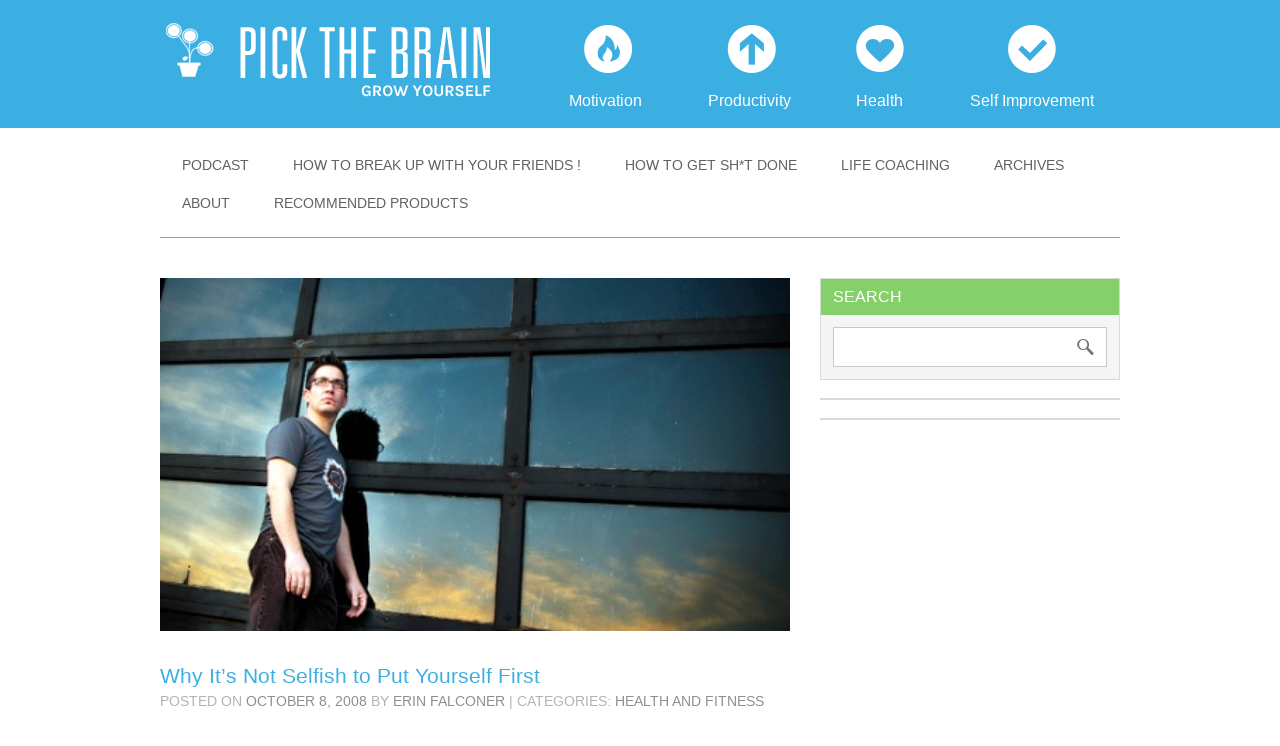

--- FILE ---
content_type: text/html; charset=UTF-8
request_url: http://www.pickthebrain.com/blog/put-yourself-first/
body_size: 25578
content:
<!DOCTYPE html>
<html lang="en-US">
<head><meta charset="UTF-8" /><script>if(navigator.userAgent.match(/MSIE|Internet Explorer/i)||navigator.userAgent.match(/Trident\/7\..*?rv:11/i)){var href=document.location.href;if(!href.match(/[?&]nowprocket/)){if(href.indexOf("?")==-1){if(href.indexOf("#")==-1){document.location.href=href+"?nowprocket=1"}else{document.location.href=href.replace("#","?nowprocket=1#")}}else{if(href.indexOf("#")==-1){document.location.href=href+"&nowprocket=1"}else{document.location.href=href.replace("#","&nowprocket=1#")}}}}</script><script>class RocketLazyLoadScripts{constructor(){this.triggerEvents=["keydown","mousedown","mousemove","touchmove","touchstart","touchend","wheel"],this.userEventHandler=this._triggerListener.bind(this),this.touchStartHandler=this._onTouchStart.bind(this),this.touchMoveHandler=this._onTouchMove.bind(this),this.touchEndHandler=this._onTouchEnd.bind(this),this.clickHandler=this._onClick.bind(this),this.interceptedClicks=[],window.addEventListener("pageshow",(e=>{this.persisted=e.persisted})),window.addEventListener("DOMContentLoaded",(()=>{this._preconnect3rdParties()})),this.delayedScripts={normal:[],async:[],defer:[]},this.allJQueries=[]}_addUserInteractionListener(e){document.hidden?e._triggerListener():(this.triggerEvents.forEach((t=>window.addEventListener(t,e.userEventHandler,{passive:!0}))),window.addEventListener("touchstart",e.touchStartHandler,{passive:!0}),window.addEventListener("mousedown",e.touchStartHandler),document.addEventListener("visibilitychange",e.userEventHandler))}_removeUserInteractionListener(){this.triggerEvents.forEach((e=>window.removeEventListener(e,this.userEventHandler,{passive:!0}))),document.removeEventListener("visibilitychange",this.userEventHandler)}_onTouchStart(e){"HTML"!==e.target.tagName&&(window.addEventListener("touchend",this.touchEndHandler),window.addEventListener("mouseup",this.touchEndHandler),window.addEventListener("touchmove",this.touchMoveHandler,{passive:!0}),window.addEventListener("mousemove",this.touchMoveHandler),e.target.addEventListener("click",this.clickHandler),this._renameDOMAttribute(e.target,"onclick","rocket-onclick"))}_onTouchMove(e){window.removeEventListener("touchend",this.touchEndHandler),window.removeEventListener("mouseup",this.touchEndHandler),window.removeEventListener("touchmove",this.touchMoveHandler,{passive:!0}),window.removeEventListener("mousemove",this.touchMoveHandler),e.target.removeEventListener("click",this.clickHandler),this._renameDOMAttribute(e.target,"rocket-onclick","onclick")}_onTouchEnd(e){window.removeEventListener("touchend",this.touchEndHandler),window.removeEventListener("mouseup",this.touchEndHandler),window.removeEventListener("touchmove",this.touchMoveHandler,{passive:!0}),window.removeEventListener("mousemove",this.touchMoveHandler)}_onClick(e){e.target.removeEventListener("click",this.clickHandler),this._renameDOMAttribute(e.target,"rocket-onclick","onclick"),this.interceptedClicks.push(e),e.preventDefault(),e.stopPropagation(),e.stopImmediatePropagation()}_replayClicks(){window.removeEventListener("touchstart",this.touchStartHandler,{passive:!0}),window.removeEventListener("mousedown",this.touchStartHandler),this.interceptedClicks.forEach((e=>{e.target.dispatchEvent(new MouseEvent("click",{view:e.view,bubbles:!0,cancelable:!0}))}))}_renameDOMAttribute(e,t,n){e.hasAttribute&&e.hasAttribute(t)&&(event.target.setAttribute(n,event.target.getAttribute(t)),event.target.removeAttribute(t))}_triggerListener(){this._removeUserInteractionListener(this),"loading"===document.readyState?document.addEventListener("DOMContentLoaded",this._loadEverythingNow.bind(this)):this._loadEverythingNow()}_preconnect3rdParties(){let e=[];document.querySelectorAll("script[type=rocketlazyloadscript]").forEach((t=>{if(t.hasAttribute("src")){const n=new URL(t.src).origin;n!==location.origin&&e.push({src:n,crossOrigin:t.crossOrigin||"module"===t.getAttribute("data-rocket-type")})}})),e=[...new Map(e.map((e=>[JSON.stringify(e),e]))).values()],this._batchInjectResourceHints(e,"preconnect")}async _loadEverythingNow(){this.lastBreath=Date.now(),this._delayEventListeners(),this._delayJQueryReady(this),this._handleDocumentWrite(),this._registerAllDelayedScripts(),this._preloadAllScripts(),await this._loadScriptsFromList(this.delayedScripts.normal),await this._loadScriptsFromList(this.delayedScripts.defer),await this._loadScriptsFromList(this.delayedScripts.async);try{await this._triggerDOMContentLoaded(),await this._triggerWindowLoad()}catch(e){}window.dispatchEvent(new Event("rocket-allScriptsLoaded")),this._replayClicks()}_registerAllDelayedScripts(){document.querySelectorAll("script[type=rocketlazyloadscript]").forEach((e=>{e.hasAttribute("src")?e.hasAttribute("async")&&!1!==e.async?this.delayedScripts.async.push(e):e.hasAttribute("defer")&&!1!==e.defer||"module"===e.getAttribute("data-rocket-type")?this.delayedScripts.defer.push(e):this.delayedScripts.normal.push(e):this.delayedScripts.normal.push(e)}))}async _transformScript(e){return await this._littleBreath(),new Promise((t=>{const n=document.createElement("script");[...e.attributes].forEach((e=>{let t=e.nodeName;"type"!==t&&("data-rocket-type"===t&&(t="type"),n.setAttribute(t,e.nodeValue))})),e.hasAttribute("src")?(n.addEventListener("load",t),n.addEventListener("error",t)):(n.text=e.text,t());try{e.parentNode.replaceChild(n,e)}catch(e){t()}}))}async _loadScriptsFromList(e){const t=e.shift();return t?(await this._transformScript(t),this._loadScriptsFromList(e)):Promise.resolve()}_preloadAllScripts(){this._batchInjectResourceHints([...this.delayedScripts.normal,...this.delayedScripts.defer,...this.delayedScripts.async],"preload")}_batchInjectResourceHints(e,t){var n=document.createDocumentFragment();e.forEach((e=>{if(e.src){const i=document.createElement("link");i.href=e.src,i.rel=t,"preconnect"!==t&&(i.as="script"),e.getAttribute&&"module"===e.getAttribute("data-rocket-type")&&(i.crossOrigin=!0),e.crossOrigin&&(i.crossOrigin=e.crossOrigin),n.appendChild(i)}})),document.head.appendChild(n)}_delayEventListeners(){let e={};function t(t,n){!function(t){function n(n){return e[t].eventsToRewrite.indexOf(n)>=0?"rocket-"+n:n}e[t]||(e[t]={originalFunctions:{add:t.addEventListener,remove:t.removeEventListener},eventsToRewrite:[]},t.addEventListener=function(){arguments[0]=n(arguments[0]),e[t].originalFunctions.add.apply(t,arguments)},t.removeEventListener=function(){arguments[0]=n(arguments[0]),e[t].originalFunctions.remove.apply(t,arguments)})}(t),e[t].eventsToRewrite.push(n)}function n(e,t){let n=e[t];Object.defineProperty(e,t,{get:()=>n||function(){},set(i){e["rocket"+t]=n=i}})}t(document,"DOMContentLoaded"),t(window,"DOMContentLoaded"),t(window,"load"),t(window,"pageshow"),t(document,"readystatechange"),n(document,"onreadystatechange"),n(window,"onload"),n(window,"onpageshow")}_delayJQueryReady(e){let t=window.jQuery;Object.defineProperty(window,"jQuery",{get:()=>t,set(n){if(n&&n.fn&&!e.allJQueries.includes(n)){n.fn.ready=n.fn.init.prototype.ready=function(t){e.domReadyFired?t.bind(document)(n):document.addEventListener("rocket-DOMContentLoaded",(()=>t.bind(document)(n)))};const t=n.fn.on;n.fn.on=n.fn.init.prototype.on=function(){if(this[0]===window){function e(e){return e.split(" ").map((e=>"load"===e||0===e.indexOf("load.")?"rocket-jquery-load":e)).join(" ")}"string"==typeof arguments[0]||arguments[0]instanceof String?arguments[0]=e(arguments[0]):"object"==typeof arguments[0]&&Object.keys(arguments[0]).forEach((t=>{delete Object.assign(arguments[0],{[e(t)]:arguments[0][t]})[t]}))}return t.apply(this,arguments),this},e.allJQueries.push(n)}t=n}})}async _triggerDOMContentLoaded(){this.domReadyFired=!0,await this._littleBreath(),document.dispatchEvent(new Event("rocket-DOMContentLoaded")),await this._littleBreath(),window.dispatchEvent(new Event("rocket-DOMContentLoaded")),await this._littleBreath(),document.dispatchEvent(new Event("rocket-readystatechange")),await this._littleBreath(),document.rocketonreadystatechange&&document.rocketonreadystatechange()}async _triggerWindowLoad(){await this._littleBreath(),window.dispatchEvent(new Event("rocket-load")),await this._littleBreath(),window.rocketonload&&window.rocketonload(),await this._littleBreath(),this.allJQueries.forEach((e=>e(window).trigger("rocket-jquery-load"))),await this._littleBreath();const e=new Event("rocket-pageshow");e.persisted=this.persisted,window.dispatchEvent(e),await this._littleBreath(),window.rocketonpageshow&&window.rocketonpageshow({persisted:this.persisted})}_handleDocumentWrite(){const e=new Map;document.write=document.writeln=function(t){const n=document.currentScript,i=document.createRange(),r=n.parentElement;let o=e.get(n);void 0===o&&(o=n.nextSibling,e.set(n,o));const s=document.createDocumentFragment();i.setStart(s,0),s.appendChild(i.createContextualFragment(t)),r.insertBefore(s,o)}}async _littleBreath(){Date.now()-this.lastBreath>45&&(await this._requestAnimFrame(),this.lastBreath=Date.now())}async _requestAnimFrame(){return document.hidden?new Promise((e=>setTimeout(e))):new Promise((e=>requestAnimationFrame(e)))}static run(){const e=new RocketLazyLoadScripts;e._addUserInteractionListener(e)}}RocketLazyLoadScripts.run();</script>

<meta property="fb:pages" content="97439548947" />
<meta property="fb:use_automatic_ad_placement" content="enable=true ad_density=default">
<title>

Why It&#039;s Not Selfish to Put Yourself First - Pick the Brain | Motivation and Self ImprovementPick the Brain | Motivation and Self Improvement</title><link rel="stylesheet" href="https://www.pickthebrain.com/blog/wp-content/cache/min/1/881494759a2173e6f7648053115337e7.css" media="all" data-minify="1" />

<link rel="profile" href="http://gmpg.org/xfn/11" />
<!--<link rel="stylesheet" type="text/css" media="all" href="" />-->
<link rel="pingback" href="http://www.pickthebrain.com/blog/xmlrpc.php" />


<meta name="viewport" content="width=device-width, minimum-scale=1.0, maximum-scale=1.0">
<meta http-equiv="X-UA-Compatible" content="IE=Edge,chrome=IE6">

<!--[if IE]>
  <link rel="stylesheet" type="text/css" href="http://www.pickthebrain.com/blog/wp-content/themes/pickthebrain-new/ie.css?v=8"  media="screen" />
<![endif]-->

 <meta name='robots' content='index, follow, max-image-preview:large, max-snippet:-1, max-video-preview:-1' />

	<!-- This site is optimized with the Yoast SEO plugin v19.1 - https://yoast.com/wordpress/plugins/seo/ -->
	<meta name="description" content="One piece of advice that I’ve come across in the writings of several life coaches is that we should act in our own best interests. My initial reaction to this is to feel uncomfortable – like most people, I worry that I’m being selfish if I put myself first. “You eat on the run because you believe that you shouldn&#039;t take time for lunch; there&#039;s too much work to do. You eat the éclair, the doughnut, the cake, all the while knowing this isn&#039;t really taking care of yourself. But to really take care of yourself, you have to think of yourself first.”" />
	<link rel="canonical" href="https://www.pickthebrain.com/blog/put-yourself-first/" />
	<meta property="og:locale" content="en_US" />
	<meta property="og:type" content="article" />
	<meta property="og:title" content="Why It&#039;s Not Selfish to Put Yourself First - Pick the Brain | Motivation and Self Improvement" />
	<meta property="og:description" content="One piece of advice that I’ve come across in the writings of several life coaches is that we should act in our own best interests. My initial reaction to this is to feel uncomfortable – like most people, I worry that I’m being selfish if I put myself first. “You eat on the run because you believe that you shouldn&#039;t take time for lunch; there&#039;s too much work to do. You eat the éclair, the doughnut, the cake, all the while knowing this isn&#039;t really taking care of yourself. But to really take care of yourself, you have to think of yourself first.”" />
	<meta property="og:url" content="https://www.pickthebrain.com/blog/put-yourself-first/" />
	<meta property="og:site_name" content="Pick the Brain | Motivation and Self Improvement" />
	<meta property="article:publisher" content="http://www.facebook.com/pickthebrain" />
	<meta property="article:published_time" content="2008-10-08T10:00:03+00:00" />
	<meta property="article:modified_time" content="2013-09-26T17:17:30+00:00" />
	<meta property="og:image" content="https://www.pickthebrain.com/blog/wp-content/uploads/2008/10/man.jpg" />
	<meta property="og:image:width" content="448" />
	<meta property="og:image:height" content="251" />
	<meta property="og:image:type" content="image/jpeg" />
	<meta name="twitter:card" content="summary" />
	<meta name="twitter:creator" content="@pickthebrain" />
	<meta name="twitter:site" content="@pickthebrain" />
	<meta name="twitter:label1" content="Written by" />
	<meta name="twitter:data1" content="Erin Falconer" />
	<meta name="twitter:label2" content="Est. reading time" />
	<meta name="twitter:data2" content="6 minutes" />
	<script type="application/ld+json" class="yoast-schema-graph">{"@context":"https://schema.org","@graph":[{"@type":"WebSite","@id":"https://www.pickthebrain.com/blog/#website","url":"https://www.pickthebrain.com/blog/","name":"Pick the Brain | Motivation and Self Improvement","description":"","potentialAction":[{"@type":"SearchAction","target":{"@type":"EntryPoint","urlTemplate":"https://www.pickthebrain.com/blog/?s={search_term_string}"},"query-input":"required name=search_term_string"}],"inLanguage":"en-US"},{"@type":"ImageObject","inLanguage":"en-US","@id":"https://www.pickthebrain.com/blog/put-yourself-first/#primaryimage","url":"https://www.pickthebrain.com/blog/wp-content/uploads/2008/10/man.jpg","contentUrl":"https://www.pickthebrain.com/blog/wp-content/uploads/2008/10/man.jpg","width":448,"height":251},{"@type":"WebPage","@id":"https://www.pickthebrain.com/blog/put-yourself-first/#webpage","url":"https://www.pickthebrain.com/blog/put-yourself-first/","name":"Why It's Not Selfish to Put Yourself First - Pick the Brain | Motivation and Self Improvement","isPartOf":{"@id":"https://www.pickthebrain.com/blog/#website"},"primaryImageOfPage":{"@id":"https://www.pickthebrain.com/blog/put-yourself-first/#primaryimage"},"datePublished":"2008-10-08T10:00:03+00:00","dateModified":"2013-09-26T17:17:30+00:00","author":{"@id":"https://www.pickthebrain.com/blog/#/schema/person/2da8ae162c097bdb749ab098472b4cc5"},"description":"One piece of advice that I’ve come across in the writings of several life coaches is that we should act in our own best interests. My initial reaction to this is to feel uncomfortable – like most people, I worry that I’m being selfish if I put myself first. “You eat on the run because you believe that you shouldn't take time for lunch; there's too much work to do. You eat the éclair, the doughnut, the cake, all the while knowing this isn't really taking care of yourself. But to really take care of yourself, you have to think of yourself first.”","breadcrumb":{"@id":"https://www.pickthebrain.com/blog/put-yourself-first/#breadcrumb"},"inLanguage":"en-US","potentialAction":[{"@type":"ReadAction","target":["https://www.pickthebrain.com/blog/put-yourself-first/"]}]},{"@type":"BreadcrumbList","@id":"https://www.pickthebrain.com/blog/put-yourself-first/#breadcrumb","itemListElement":[{"@type":"ListItem","position":1,"name":"Home","item":"https://www.pickthebrain.com/blog/"},{"@type":"ListItem","position":2,"name":"Why It&#8217;s Not Selfish to Put Yourself First"}]},{"@type":"Person","@id":"https://www.pickthebrain.com/blog/#/schema/person/2da8ae162c097bdb749ab098472b4cc5","name":"Erin Falconer","image":{"@type":"ImageObject","inLanguage":"en-US","@id":"https://www.pickthebrain.com/blog/#/schema/person/image/","url":"http://1.gravatar.com/avatar/1173c63284b173ff225e5f87a1af5028?s=96&d=mm&r=g","contentUrl":"http://1.gravatar.com/avatar/1173c63284b173ff225e5f87a1af5028?s=96&d=mm&r=g","caption":"Erin Falconer"},"url":"https://www.pickthebrain.com/blog/author/erin/"}]}</script>
	<!-- / Yoast SEO plugin. -->



<link rel="alternate" type="application/rss+xml" title="Pick the Brain | Motivation and Self Improvement &raquo; Feed" href="https://www.pickthebrain.com/blog/feed/" />
<link rel="alternate" type="application/rss+xml" title="Pick the Brain | Motivation and Self Improvement &raquo; Comments Feed" href="https://www.pickthebrain.com/blog/comments/feed/" />
<link rel="alternate" type="application/rss+xml" title="Pick the Brain | Motivation and Self Improvement &raquo; Why It&#8217;s Not Selfish to Put Yourself First Comments Feed" href="https://www.pickthebrain.com/blog/put-yourself-first/feed/" />
		<!-- This site uses the Google Analytics by MonsterInsights plugin v9.11.1 - Using Analytics tracking - https://www.monsterinsights.com/ -->
		<!-- Note: MonsterInsights is not currently configured on this site. The site owner needs to authenticate with Google Analytics in the MonsterInsights settings panel. -->
					<!-- No tracking code set -->
				<!-- / Google Analytics by MonsterInsights -->
		<style type="text/css">
img.wp-smiley,
img.emoji {
	display: inline !important;
	border: none !important;
	box-shadow: none !important;
	height: 1em !important;
	width: 1em !important;
	margin: 0 0.07em !important;
	vertical-align: -0.1em !important;
	background: none !important;
	padding: 0 !important;
}
</style>
	



<style id='wp-block-library-theme-inline-css' type='text/css'>
.wp-block-audio figcaption{color:#555;font-size:13px;text-align:center}.is-dark-theme .wp-block-audio figcaption{color:hsla(0,0%,100%,.65)}.wp-block-code>code{font-family:Menlo,Consolas,monaco,monospace;color:#1e1e1e;padding:.8em 1em;border:1px solid #ddd;border-radius:4px}.wp-block-embed figcaption{color:#555;font-size:13px;text-align:center}.is-dark-theme .wp-block-embed figcaption{color:hsla(0,0%,100%,.65)}.blocks-gallery-caption{color:#555;font-size:13px;text-align:center}.is-dark-theme .blocks-gallery-caption{color:hsla(0,0%,100%,.65)}.wp-block-image figcaption{color:#555;font-size:13px;text-align:center}.is-dark-theme .wp-block-image figcaption{color:hsla(0,0%,100%,.65)}.wp-block-pullquote{border-top:4px solid;border-bottom:4px solid;margin-bottom:1.75em;color:currentColor}.wp-block-pullquote__citation,.wp-block-pullquote cite,.wp-block-pullquote footer{color:currentColor;text-transform:uppercase;font-size:.8125em;font-style:normal}.wp-block-quote{border-left:.25em solid;margin:0 0 1.75em;padding-left:1em}.wp-block-quote cite,.wp-block-quote footer{color:currentColor;font-size:.8125em;position:relative;font-style:normal}.wp-block-quote.has-text-align-right{border-left:none;border-right:.25em solid;padding-left:0;padding-right:1em}.wp-block-quote.has-text-align-center{border:none;padding-left:0}.wp-block-quote.is-large,.wp-block-quote.is-style-large,.wp-block-quote.is-style-plain{border:none}.wp-block-search .wp-block-search__label{font-weight:700}.wp-block-group:where(.has-background){padding:1.25em 2.375em}.wp-block-separator{border:none;border-bottom:2px solid;margin-left:auto;margin-right:auto;opacity:.4}.wp-block-separator:not(.is-style-wide):not(.is-style-dots){width:100px}.wp-block-separator.has-background:not(.is-style-dots){border-bottom:none;height:1px}.wp-block-separator.has-background:not(.is-style-wide):not(.is-style-dots){height:2px}.wp-block-table thead{border-bottom:3px solid}.wp-block-table tfoot{border-top:3px solid}.wp-block-table td,.wp-block-table th{padding:.5em;border:1px solid;word-break:normal}.wp-block-table figcaption{color:#555;font-size:13px;text-align:center}.is-dark-theme .wp-block-table figcaption{color:hsla(0,0%,100%,.65)}.wp-block-video figcaption{color:#555;font-size:13px;text-align:center}.is-dark-theme .wp-block-video figcaption{color:hsla(0,0%,100%,.65)}.wp-block-template-part.has-background{padding:1.25em 2.375em;margin-top:0;margin-bottom:0}
</style>
<style id='global-styles-inline-css' type='text/css'>
body{--wp--preset--color--black: #000;--wp--preset--color--cyan-bluish-gray: #abb8c3;--wp--preset--color--white: #fff;--wp--preset--color--pale-pink: #f78da7;--wp--preset--color--vivid-red: #cf2e2e;--wp--preset--color--luminous-vivid-orange: #ff6900;--wp--preset--color--luminous-vivid-amber: #fcb900;--wp--preset--color--light-green-cyan: #7bdcb5;--wp--preset--color--vivid-green-cyan: #00d084;--wp--preset--color--pale-cyan-blue: #8ed1fc;--wp--preset--color--vivid-cyan-blue: #0693e3;--wp--preset--color--vivid-purple: #9b51e0;--wp--preset--color--blue: #0066cc;--wp--preset--color--medium-gray: #666;--wp--preset--color--light-gray: #f1f1f1;--wp--preset--gradient--vivid-cyan-blue-to-vivid-purple: linear-gradient(135deg,rgba(6,147,227,1) 0%,rgb(155,81,224) 100%);--wp--preset--gradient--light-green-cyan-to-vivid-green-cyan: linear-gradient(135deg,rgb(122,220,180) 0%,rgb(0,208,130) 100%);--wp--preset--gradient--luminous-vivid-amber-to-luminous-vivid-orange: linear-gradient(135deg,rgba(252,185,0,1) 0%,rgba(255,105,0,1) 100%);--wp--preset--gradient--luminous-vivid-orange-to-vivid-red: linear-gradient(135deg,rgba(255,105,0,1) 0%,rgb(207,46,46) 100%);--wp--preset--gradient--very-light-gray-to-cyan-bluish-gray: linear-gradient(135deg,rgb(238,238,238) 0%,rgb(169,184,195) 100%);--wp--preset--gradient--cool-to-warm-spectrum: linear-gradient(135deg,rgb(74,234,220) 0%,rgb(151,120,209) 20%,rgb(207,42,186) 40%,rgb(238,44,130) 60%,rgb(251,105,98) 80%,rgb(254,248,76) 100%);--wp--preset--gradient--blush-light-purple: linear-gradient(135deg,rgb(255,206,236) 0%,rgb(152,150,240) 100%);--wp--preset--gradient--blush-bordeaux: linear-gradient(135deg,rgb(254,205,165) 0%,rgb(254,45,45) 50%,rgb(107,0,62) 100%);--wp--preset--gradient--luminous-dusk: linear-gradient(135deg,rgb(255,203,112) 0%,rgb(199,81,192) 50%,rgb(65,88,208) 100%);--wp--preset--gradient--pale-ocean: linear-gradient(135deg,rgb(255,245,203) 0%,rgb(182,227,212) 50%,rgb(51,167,181) 100%);--wp--preset--gradient--electric-grass: linear-gradient(135deg,rgb(202,248,128) 0%,rgb(113,206,126) 100%);--wp--preset--gradient--midnight: linear-gradient(135deg,rgb(2,3,129) 0%,rgb(40,116,252) 100%);--wp--preset--duotone--dark-grayscale: url('#wp-duotone-dark-grayscale');--wp--preset--duotone--grayscale: url('#wp-duotone-grayscale');--wp--preset--duotone--purple-yellow: url('#wp-duotone-purple-yellow');--wp--preset--duotone--blue-red: url('#wp-duotone-blue-red');--wp--preset--duotone--midnight: url('#wp-duotone-midnight');--wp--preset--duotone--magenta-yellow: url('#wp-duotone-magenta-yellow');--wp--preset--duotone--purple-green: url('#wp-duotone-purple-green');--wp--preset--duotone--blue-orange: url('#wp-duotone-blue-orange');--wp--preset--font-size--small: 13px;--wp--preset--font-size--medium: 20px;--wp--preset--font-size--large: 36px;--wp--preset--font-size--x-large: 42px;}.has-black-color{color: var(--wp--preset--color--black) !important;}.has-cyan-bluish-gray-color{color: var(--wp--preset--color--cyan-bluish-gray) !important;}.has-white-color{color: var(--wp--preset--color--white) !important;}.has-pale-pink-color{color: var(--wp--preset--color--pale-pink) !important;}.has-vivid-red-color{color: var(--wp--preset--color--vivid-red) !important;}.has-luminous-vivid-orange-color{color: var(--wp--preset--color--luminous-vivid-orange) !important;}.has-luminous-vivid-amber-color{color: var(--wp--preset--color--luminous-vivid-amber) !important;}.has-light-green-cyan-color{color: var(--wp--preset--color--light-green-cyan) !important;}.has-vivid-green-cyan-color{color: var(--wp--preset--color--vivid-green-cyan) !important;}.has-pale-cyan-blue-color{color: var(--wp--preset--color--pale-cyan-blue) !important;}.has-vivid-cyan-blue-color{color: var(--wp--preset--color--vivid-cyan-blue) !important;}.has-vivid-purple-color{color: var(--wp--preset--color--vivid-purple) !important;}.has-black-background-color{background-color: var(--wp--preset--color--black) !important;}.has-cyan-bluish-gray-background-color{background-color: var(--wp--preset--color--cyan-bluish-gray) !important;}.has-white-background-color{background-color: var(--wp--preset--color--white) !important;}.has-pale-pink-background-color{background-color: var(--wp--preset--color--pale-pink) !important;}.has-vivid-red-background-color{background-color: var(--wp--preset--color--vivid-red) !important;}.has-luminous-vivid-orange-background-color{background-color: var(--wp--preset--color--luminous-vivid-orange) !important;}.has-luminous-vivid-amber-background-color{background-color: var(--wp--preset--color--luminous-vivid-amber) !important;}.has-light-green-cyan-background-color{background-color: var(--wp--preset--color--light-green-cyan) !important;}.has-vivid-green-cyan-background-color{background-color: var(--wp--preset--color--vivid-green-cyan) !important;}.has-pale-cyan-blue-background-color{background-color: var(--wp--preset--color--pale-cyan-blue) !important;}.has-vivid-cyan-blue-background-color{background-color: var(--wp--preset--color--vivid-cyan-blue) !important;}.has-vivid-purple-background-color{background-color: var(--wp--preset--color--vivid-purple) !important;}.has-black-border-color{border-color: var(--wp--preset--color--black) !important;}.has-cyan-bluish-gray-border-color{border-color: var(--wp--preset--color--cyan-bluish-gray) !important;}.has-white-border-color{border-color: var(--wp--preset--color--white) !important;}.has-pale-pink-border-color{border-color: var(--wp--preset--color--pale-pink) !important;}.has-vivid-red-border-color{border-color: var(--wp--preset--color--vivid-red) !important;}.has-luminous-vivid-orange-border-color{border-color: var(--wp--preset--color--luminous-vivid-orange) !important;}.has-luminous-vivid-amber-border-color{border-color: var(--wp--preset--color--luminous-vivid-amber) !important;}.has-light-green-cyan-border-color{border-color: var(--wp--preset--color--light-green-cyan) !important;}.has-vivid-green-cyan-border-color{border-color: var(--wp--preset--color--vivid-green-cyan) !important;}.has-pale-cyan-blue-border-color{border-color: var(--wp--preset--color--pale-cyan-blue) !important;}.has-vivid-cyan-blue-border-color{border-color: var(--wp--preset--color--vivid-cyan-blue) !important;}.has-vivid-purple-border-color{border-color: var(--wp--preset--color--vivid-purple) !important;}.has-vivid-cyan-blue-to-vivid-purple-gradient-background{background: var(--wp--preset--gradient--vivid-cyan-blue-to-vivid-purple) !important;}.has-light-green-cyan-to-vivid-green-cyan-gradient-background{background: var(--wp--preset--gradient--light-green-cyan-to-vivid-green-cyan) !important;}.has-luminous-vivid-amber-to-luminous-vivid-orange-gradient-background{background: var(--wp--preset--gradient--luminous-vivid-amber-to-luminous-vivid-orange) !important;}.has-luminous-vivid-orange-to-vivid-red-gradient-background{background: var(--wp--preset--gradient--luminous-vivid-orange-to-vivid-red) !important;}.has-very-light-gray-to-cyan-bluish-gray-gradient-background{background: var(--wp--preset--gradient--very-light-gray-to-cyan-bluish-gray) !important;}.has-cool-to-warm-spectrum-gradient-background{background: var(--wp--preset--gradient--cool-to-warm-spectrum) !important;}.has-blush-light-purple-gradient-background{background: var(--wp--preset--gradient--blush-light-purple) !important;}.has-blush-bordeaux-gradient-background{background: var(--wp--preset--gradient--blush-bordeaux) !important;}.has-luminous-dusk-gradient-background{background: var(--wp--preset--gradient--luminous-dusk) !important;}.has-pale-ocean-gradient-background{background: var(--wp--preset--gradient--pale-ocean) !important;}.has-electric-grass-gradient-background{background: var(--wp--preset--gradient--electric-grass) !important;}.has-midnight-gradient-background{background: var(--wp--preset--gradient--midnight) !important;}.has-small-font-size{font-size: var(--wp--preset--font-size--small) !important;}.has-medium-font-size{font-size: var(--wp--preset--font-size--medium) !important;}.has-large-font-size{font-size: var(--wp--preset--font-size--large) !important;}.has-x-large-font-size{font-size: var(--wp--preset--font-size--x-large) !important;}
</style>



<script type="rocketlazyloadscript" data-rocket-type='text/javascript' src='http://www.pickthebrain.com/blog/wp-includes/js/jquery/jquery.min.js?ver=3.6.0' id='jquery-core-js' defer></script>
<script type="rocketlazyloadscript" data-rocket-type='text/javascript' src='http://www.pickthebrain.com/blog/wp-includes/js/jquery/jquery-migrate.min.js?ver=3.3.2' id='jquery-migrate-js' defer></script>
<script type="rocketlazyloadscript" data-rocket-type='text/javascript' src='http://www.pickthebrain.com/blog/wp-content/plugins/easy-social-icons/js/cnss.js?ver=1.0' id='cnss_js-js' defer></script>
<script type="rocketlazyloadscript" data-rocket-type='text/javascript' src='http://www.pickthebrain.com/blog/wp-content/themes/pickthebrain-new/js/jquery-extra-selectors.min.js?ver=118a5ce2026d290a507dd7fb7f330de0' id='extraselectorsIE-js' defer></script>
<script type="rocketlazyloadscript" data-rocket-type='text/javascript' src='http://www.pickthebrain.com/blog/wp-content/themes/pickthebrain-new/js/jquery.typographicbg.min.js?ver=118a5ce2026d290a507dd7fb7f330de0' id='typographicbg-js' defer></script>
<link rel="https://api.w.org/" href="https://www.pickthebrain.com/blog/wp-json/" /><link rel="alternate" type="application/json" href="https://www.pickthebrain.com/blog/wp-json/wp/v2/posts/729" /><link rel="EditURI" type="application/rsd+xml" title="RSD" href="https://www.pickthebrain.com/blog/xmlrpc.php?rsd" />
<link rel="wlwmanifest" type="application/wlwmanifest+xml" href="http://www.pickthebrain.com/blog/wp-includes/wlwmanifest.xml" /> 

<link rel='shortlink' href='https://www.pickthebrain.com/blog/?p=729' />
<link rel="alternate" type="application/json+oembed" href="https://www.pickthebrain.com/blog/wp-json/oembed/1.0/embed?url=https%3A%2F%2Fwww.pickthebrain.com%2Fblog%2Fput-yourself-first%2F" />
<link rel="alternate" type="text/xml+oembed" href="https://www.pickthebrain.com/blog/wp-json/oembed/1.0/embed?url=https%3A%2F%2Fwww.pickthebrain.com%2Fblog%2Fput-yourself-first%2F&#038;format=xml" />
<style type="text/css">
		ul.cnss-social-icon li.cn-fa-icon a{background-color:#ffffff!important;}
		ul.cnss-social-icon li.cn-fa-icon a:hover{background-color:#a8e5ff!important;color:#3bafe1!important;}
		</style><!-- Global site tag (gtag.js) - Google Analytics -->
<script type="rocketlazyloadscript" async src="https://www.googletagmanager.com/gtag/js?id=G-15Q8C1EMVV"></script>
<script type="rocketlazyloadscript">
  window.dataLayer = window.dataLayer || [];
  function gtag(){dataLayer.push(arguments);}
  gtag('js', new Date());

  gtag('config', 'G-15Q8C1EMVV');
</script><noscript><style id="rocket-lazyload-nojs-css">.rll-youtube-player, [data-lazy-src]{display:none !important;}</style></noscript>
<script type="rocketlazyloadscript" data-rocket-type="text/javascript" charset="utf-8">window.addEventListener('DOMContentLoaded', function() {
var $k = jQuery.noConflict();
$k(document).ready(function() {
  $k('body').addClass('js');
  
  var $menu = $k('#menu');
  var $menulink = $k('a.menu-link');
  var $wrap = $k('#wrapper');
  
  $k('#access a.menu-link').click(function() {
    $menulink.toggleClass('active');
    $wrap.toggleClass('active');
    return false;
	});
});
});</script>




<!-- BEGIN NATIVO -->
<script type="rocketlazyloadscript" data-rocket-type="text/javascript" src="//s.ntv.io/serve/load.js" async></script>
<!-- END NATIVO -->

<!-- BEGIN NEWOR MEDIA -->
<script type="rocketlazyloadscript" data-rocket-type="text/javascript" src="https://d31vxm9ubutrmw.cloudfront.net/static/js/1976.js" defer></script>
<!-- END NEWOR MEDIA -->


</head>
<body class="post-template-default single single-post postid-729 single-format-standard">

<div id="wrapper" class="hfeed wrapper">
	<div id="header">
		<div id="masthead">
			<div id="branding" role="banner">
								<div id="site-title">
					<span>
						<a href="https://www.pickthebrain.com/blog/" title="Pick the Brain | Motivation and Self Improvement" rel="home" data-wpel-link="internal"><picture>
<source type="image/webp" data-lazy-srcset="http://www.pickthebrain.com/blog/wp-content/themes/pickthebrain-new/images/pickthebrain-logo.png.webp" srcset="data:image/svg+xml,%3Csvg%20xmlns=&#039;http://www.w3.org/2000/svg&#039;%20viewBox=&#039;0%200%200%200&#039;%3E%3C/svg%3E"/>
<img src="data:image/svg+xml,%3Csvg%20xmlns=&#039;http://www.w3.org/2000/svg&#039;%20viewBox=&#039;0%200%200%200&#039;%3E%3C/svg%3E" alt="Pick the Brain | Motivation and Self Improvement" data-lazy-src="http://www.pickthebrain.com/blog/wp-content/themes/pickthebrain-new/images/pickthebrain-logo.png"/>
</picture>
<noscript><picture>
<source type="image/webp" srcset="http://www.pickthebrain.com/blog/wp-content/themes/pickthebrain-new/images/pickthebrain-logo.png.webp"/>
<img src="http://www.pickthebrain.com/blog/wp-content/themes/pickthebrain-new/images/pickthebrain-logo.png" alt="Pick the Brain | Motivation and Self Improvement"/>
</picture>
</noscript></a>
					</span>
				</div>

			<div id="headerCats">
				<div id="motivation"><a href="https://www.pickthebrain.com/blog/category/motivation/" data-wpel-link="internal"><span class="symbolD headerIcon">f</span><br/><span class="ptbHeaderText">Motivation</span></a></div>
				<div id="productivity"><a href="https://www.pickthebrain.com/blog/category/productivity/" data-wpel-link="internal"><span class="symbolD headerIcon">a</span><br/><span class="ptbHeaderText">Productivity</span></a></div>
				<div id="health"><a href="https://www.pickthebrain.com/blog/category/health-and-fitness/" data-wpel-link="internal"><span class="symbolD headerIcon">h</span><br/><span class="ptbHeaderText">Health</span></a></div>
				<div id="selfImprovement"><a href="https://www.pickthebrain.com/blog/category/self-improvement/" data-wpel-link="internal"><span class="symbolD headerIcon">c</span><br/><span class="ptbHeaderText">Self Improvement</span></a></div>
			</div>


			</div><!-- #branding -->
			
			<div id="access">
			  				<div class="skip-link screen-reader-text"><a href="#content" title="Skip to content">Skip to content</a></div>
								<a href="#menu" class="menu-link symbolD">m</a>
				<nav id="menu" role="navigation">
					<ul>
						<li id="menu-item-3532" class="menu-item menu-item-type-custom menu-item-object-custom menu-item-3532"><a target="_blank" rel="noopener" href="https://ptbpodcast.com/episodes/" data-wpel-link="external">Podcast</a></li>
<li id="menu-item-88176" class="menu-item menu-item-type-post_type menu-item-object-page menu-item-88176"><a href="https://www.pickthebrain.com/blog/how-to-break-up-with-your-friends/" data-wpel-link="internal">How To Break Up with Your Friends !</a></li>
<li id="menu-item-51940" class="menu-item menu-item-type-custom menu-item-object-custom menu-item-51940"><a href="/how-to-get-shit-done/" data-wpel-link="internal">How to Get Sh*t Done</a></li>
<li id="menu-item-61488" class="menu-item menu-item-type-custom menu-item-object-custom menu-item-61488"><a target="_blank" rel="noopener" href="https://erinfalconer.com/life-coaching/" data-wpel-link="external">Life Coaching</a></li>
<li id="menu-item-3537" class="menu-item menu-item-type-post_type menu-item-object-page menu-item-3537"><a href="https://www.pickthebrain.com/blog/archives-new/" data-wpel-link="internal">Archives</a></li>
<li id="menu-item-3534" class="menu-item menu-item-type-post_type menu-item-object-page menu-item-3534"><a href="https://www.pickthebrain.com/blog/about/" data-wpel-link="internal">About</a></li>
<li id="menu-item-58487" class="menu-item menu-item-type-taxonomy menu-item-object-category menu-item-58487"><a href="https://www.pickthebrain.com/blog/category/recommended-products/" data-wpel-link="internal">Recommended Products</a></li>
					</ul>
				</nav>
				
			</div><!-- #access -->
		</div><!-- #masthead -->	
	</div><!-- #header -->
	<div id="main">
		        
				<!-- <script type="rocketlazyloadscript" src="http://q1mediahydraplatform.com/ads/video/unit_mobile_only.php?eid=68860"></script> -->

		<div id="container">
			<div id="content" role="main">

			

				<div id="post-729" class="post-729 post type-post status-publish format-standard has-post-thumbnail hentry category-health-and-fitness tag-advice tag-goals tag-happiness tag-life tag-open-mind tag-self-improvement first">
					<div class="post-thumbnail">
					<img width="448" height="251" src="data:image/svg+xml,%3Csvg%20xmlns='http://www.w3.org/2000/svg'%20viewBox='0%200%20448%20251'%3E%3C/svg%3E" class="attachment-740x400 size-740x400 wp-post-image" alt="" data-lazy-src="https://www.pickthebrain.com/blog/wp-content/uploads/2008/10/man.jpg" /><noscript><img width="448" height="251" src="https://www.pickthebrain.com/blog/wp-content/uploads/2008/10/man.jpg" class="attachment-740x400 size-740x400 wp-post-image" alt="" /></noscript>					</div>

				
					<h1 class="entry-title">Why It&#8217;s Not Selfish to Put Yourself First</h1>

					<div class="entry-meta">
						<span class="meta-prep meta-prep-author">Posted on</span> <a href="https://www.pickthebrain.com/blog/put-yourself-first/" title="6:00 am" rel="bookmark" data-wpel-link="internal"><span class="entry-date">October 8, 2008</span></a> <span class="meta-sep">by</span> <span class="author vcard"><a class="url fn n" href="https://www.pickthebrain.com/blog/author/erin/" title="View all posts by Erin Falconer" data-wpel-link="internal">Erin Falconer</a></span> |  
						CATEGORIES: 
						<a href="https://www.pickthebrain.com/blog/category/health-and-fitness/" title="View all posts in health and fitness" data-wpel-link="internal">health and fitness</a>					</div><!-- .entry-meta -->
					
<div class="entry-content">
	
	            
						<div style="margin-top: 0px; margin-bottom: 0px;" class="sharethis-inline-share-buttons" ></div><p></p>
<p>One piece of advice that I’ve come across in the writings of several life coaches is that we should act in our own best interests. My initial reaction to this is to feel uncomfortable – like most people, I worry that I’m being selfish if I put myself first.</p>
<p>But I’ve come to realize that acting in your own best interests, when done properly, isn’t a selfish act – it’s a way to ensure that you’re making the very best of your life, so that you can help those around you to make the very best of theirs.</p>
<p>So, what are your best interests? How do you base your actions, your goals, your time-management and your life on them – and how will this affect the people around you?</p>
<p>I would suggest that acting consistently in your own best interests involves four areas:</p>
<ul>
<li>Meeting your physical needs, such as getting enough sleep and exercise</li>
<li>Meeting your emotional needs, such as asking for support when you need it</li>
<li>Meeting your mental needs, such as having a stimulating job</li>
<li>Meeting your spiritual needs, such as taking time to meditate or pray</li>
</ul>
<p><span id="more-729"></span></p>
<h2>Physical needs</h2>
<p>If you’re regularly exhausted because you never take time to eat a proper meal, get a good night’s sleep, or get some exercise, then start making these things an absolute priority.</p>
<p>Do you stay up late with your spouse, watching TV whilst slumped on the sofa half-asleep, because you think he/she will be offended if you go to bed alone? Are you the one who always insists on getting up with the kids in the night – even though your partner would be perfectly happy to? Do you have no time for your own breakfast because you’re too busy preparing lunchboxes for your children?</p>
<p><em>“You eat on the run because you believe that you shouldn&#8217;t take time for lunch; there&#8217;s too much work to do. You eat the éclair, the doughnut, the cake, all the while knowing this isn&#8217;t really taking care of yourself. But to really take care of yourself, you have to think of yourself first.”</em></p>
<p><em>&#8211; </em><a href="http://www.goodhousekeeping.com/health/advice/feed-your-soul-0907" data-wpel-link="external" target="_blank"><em><span style="text-decoration: underline;">End Emotional Hunger: Take Care of Yourself First</span></em></a></p>
<p>Being well-rested, and taking care of your health, means that you’ll have the energy you need to help those around you. If you feel constantly frazzled, you’re likely to snap at your loved ones when you least mean to.</p>
<h2>Emotional needs</h2>
<p>Some of us end up being the “rock” who friends and family come to with problems. It’s a great privilege to be known as a good listener, but sometimes it’s hard when you feel <em>you </em>need support – but you’re worried about burdening people.</p>
<p>Ask a good friend or a relative if you can have a chat with them. Explain that you’re going through a difficult time, and it would help to have someone to talk to. They’ll be more than glad to help, especially if it means they can return a favor that you’ve provided for them in the past.</p>
<p><em>Healthy selfishness is a way of thinking and acting in which there is a deep appreciation and concern for yourself. It includes a willingness to respect your own feelings, desires, and needs as well as to trust your knowledge, ability, and experience. … In a practical sense, it means doing such things as resting when you&#8217;re tired or </em><strong><em>asking for emotional support without apology.</em></strong></p>
<ul>
<li><a href="http://www.lhj.com/lhj/story.jhtml?storyid=/templatedata/lhj/story/data/1140639867307.xml" data-wpel-link="external" target="_blank"><em><span style="text-decoration: underline;">Why It’s Healthy to Put Yourself First</span></em></a> (emphasis mine)</li>
</ul>
<p>If you don’t reach out to other people when you’re feeling sad, angry, low or lonely, you can end up turning to unhealthy sources of comfort. Whether it’s supersized bars of candy, a bottle of vodka, or drugs, all of these will eventually be damaging to you and to those around you.</p>
<h2>Mental needs</h2>
<p>We all need to feel challenged and stimulated by our daily life. If you never learn anything new, never push yourself to think a bit harder, or never do anything that tests your limits – you’ll probably end up feeling that life lacks meaning.</p>
<p>On the flip side, if you’re completely out of your depth with a particular area of studying or work, you’re unlikely to be unhappy, stressed and anxious.</p>
<p>These are three classic scenarios of people whose mental needs aren’t being met. See if you recognize yourself in any of these:</p>
<p><em>John works in a factory. It’s boring, repetitive and low-paid work, but it’s a secure job. His real passion is computers, and he started a couple of programming courses once – but he quickly gave up, convinced that a career change would be dangerous to his family’s security.</em></p>
<p><em>Amy is at home all day with three small children. She loves her kids dearly, but misses her high-powered job in journalism. But her family need her, and she convinces herself that she’ll be able to restart her career once the kids have all left home.</em></p>
<p><em>Mark is a Physics major, and hates it. He wanted to study Theatre Management, but his dad insisted that there was more money in science. Mark spends every evening struggling over his textbooks, feeling more and more lost as the semester goes on.</em></p>
<p>Do you think any of these people are able to meet the needs of those around them? Do you think that John, Amy and Mark’s loved ones want them to feel unhappy and unfulfilled?</p>
<h2>Spiritual needs</h2>
<p>When life is busy, it’s hard to take time for things which feel unproductive – like attending a religious service, meditating, taking a long bath, or praying. You might feel guilty about “sitting there doing nothing” if you’re engaged in one of these activities.</p>
<p>But it’s crucially important for us to find space and distance from day-to-day life, in order to take a fresh look at things. Some great thinkers have flashes of inspiration in the bath (Archimedes’ <a href="http://en.wikipedia.org/wiki/Eureka_{54c12dad2cc2b53ae830e39915b1a3e70288dbcbbeb8bbf8395437c5dc3c512c}28word{54c12dad2cc2b53ae830e39915b1a3e70288dbcbbeb8bbf8395437c5dc3c512c}29" data-wpel-link="external" target="_blank"><span style="text-decoration: underline;">Eureka</span></a> moment comes to mind…). I’m sure that you’ve had your own experience that sometimes the solution to a tricky problem, or a new insight on life, comes when you’re just relaxing.</p>
<p>Letting yourself take the time you need, without feeling guilty, means that you’ll be able to support your family and friends with your perspective on problems or situations that they might be in. You’ll be in a better state to not only cope with, but excel in, your own life.</p>
<p><em>Do you consciously act in your own best interests? Have you ever felt guilty about doing so? How does putting yourself first help you to be a better human being?</em></p>
<p>&nbsp;</p>
<p><em>Written by Ali, who runs the blog </em><a href="http://www.alphastudent.com/" data-wpel-link="external" target="_blank"><em>Alpha Student</em></a><em>: helping students get the most out of university.</em></p>
<p><em>Image by <a href="http://www.flickr.com/photos/technowannabe/499023331/" data-wpel-link="external" target="_blank">Todd Baker</a>. </em></p>
<div style="padding-bottom: 25px">
    <hr />
    <div align="center">
    	<h2>GET THE BOOK BY<br />
          ERIN FALCONER!</h2>
        <a href="https://www.amazon.com/exec/obidos/ASIN/150116578X?tag=simonsayscom" target="_blank" data-wpel-link="external"><img src="data:image/svg+xml,%3Csvg%20xmlns='http://www.w3.org/2000/svg'%20viewBox='0%200%200%200'%3E%3C/svg%3E" data-lazy-src="https://www.pickthebrain.com/wp-content/uploads/2018/03/cover2-HowToGetShitDone.jpg"><noscript><img src="https://www.pickthebrain.com/wp-content/uploads/2018/03/cover2-HowToGetShitDone.jpg"></noscript></a>
    </div>
    Erin shows overscheduled, overwhelmed women how to do less so that they can achieve more. Traditional productivity books&mdash;written by men&mdash;barely touch the tangle of cultural pressures that women feel when facing down a to-do list. <a href="https://www.amazon.com/exec/obidos/ASIN/150116578X?tag=simonsayscom" target="_blank" style="text-decoration: underline" data-wpel-link="external"><em>How to Get Sh*t Done</em></a> will teach you how to zero in on the three areas of your life where you want to excel, and then it will show you how to off-load, outsource, or just stop giving a damn about the rest.
    <div align="center" style="padding-top: 5px">
    	<a href="https://www.amazon.com/exec/obidos/ASIN/150116578X?tag=simonsayscom" target="_blank" data-wpel-link="external"><h3>ORDER YOURS TODAY!</h3></a>
    </div>
</div>				
											</div><!-- .entry-content -->

					<div class="entry-utility">
																	</div><!-- .entry-utility -->
<!-- new banner ads for post page -->
						</div>
                        <!-- #post-## -->


				<!-- sp -->
				
			<div id="comments">


			<h3 id="comments-title">
			66 Responses to <em>Why It&#8217;s Not Selfish to Put Yourself First</em>			</h3>

	
			<ol class="commentlist">
						<li class="comment even thread-even depth-1" id="li-comment-135589">
		<div id="comment-135589">
			<div class="comment-author vcard">
				<img alt='' src="data:image/svg+xml,%3Csvg%20xmlns='http://www.w3.org/2000/svg'%20viewBox='0%200%2040%2040'%3E%3C/svg%3E" data-lazy-srcset='http://2.gravatar.com/avatar/edb3bfda4a7fddacc28ddfca471a5f17?s=80&#038;d=mm&#038;r=g 2x' class='avatar avatar-40 photo' height='40' width='40' data-lazy-src="http://2.gravatar.com/avatar/edb3bfda4a7fddacc28ddfca471a5f17?s=40&#038;d=mm&#038;r=g" /><noscript><img alt='' src='http://2.gravatar.com/avatar/edb3bfda4a7fddacc28ddfca471a5f17?s=40&#038;d=mm&#038;r=g' srcset='http://2.gravatar.com/avatar/edb3bfda4a7fddacc28ddfca471a5f17?s=80&#038;d=mm&#038;r=g 2x' class='avatar avatar-40 photo' height='40' width='40' /></noscript>				<cite class="fn"><a href="http://netsera.com.ng" rel="external nofollow ugc" class="url" data-wpel-link="external" target="_blank">news</a></cite> <span class="says">says:</span>			</div><!-- .comment-author .vcard -->

				
				
			<div class="comment-meta commentmetadata"><a href="https://www.pickthebrain.com/blog/put-yourself-first/#comment-135589" data-wpel-link="internal">
				October 16, 2020 at 2:13 am					</a>
									</div><!-- .comment-meta .commentmetadata -->

				<div class="comment-body"><p>A big thank you for your article. Much thanks again. Much obliged.</p>
</div>

				<div class="reply">
								</div><!-- .reply -->
			</div><!-- #comment-##  -->

				</li><!-- #comment-## -->
		<li class="comment odd alt thread-odd thread-alt depth-1" id="li-comment-145883">
		<div id="comment-145883">
			<div class="comment-author vcard">
				<img alt='' src="data:image/svg+xml,%3Csvg%20xmlns='http://www.w3.org/2000/svg'%20viewBox='0%200%2040%2040'%3E%3C/svg%3E" data-lazy-srcset='http://2.gravatar.com/avatar/bb610f0c955023b5ec94ca0cfaeb7e31?s=80&#038;d=mm&#038;r=g 2x' class='avatar avatar-40 photo' height='40' width='40' data-lazy-src="http://2.gravatar.com/avatar/bb610f0c955023b5ec94ca0cfaeb7e31?s=40&#038;d=mm&#038;r=g" /><noscript><img alt='' src='http://2.gravatar.com/avatar/bb610f0c955023b5ec94ca0cfaeb7e31?s=40&#038;d=mm&#038;r=g' srcset='http://2.gravatar.com/avatar/bb610f0c955023b5ec94ca0cfaeb7e31?s=80&#038;d=mm&#038;r=g 2x' class='avatar avatar-40 photo' height='40' width='40' /></noscript>				<cite class="fn">Stephenpep</cite> <span class="says">says:</span>			</div><!-- .comment-author .vcard -->

				
				
			<div class="comment-meta commentmetadata"><a href="https://www.pickthebrain.com/blog/put-yourself-first/#comment-145883" data-wpel-link="internal">
				October 27, 2020 at 12:13 pm					</a>
									</div><!-- .comment-meta .commentmetadata -->

				<div class="comment-body"><p>viagra online canadian pharmacy <a href="http://sild100fast.com/#" rel="nofollow ugc" data-wpel-link="external" target="_blank">buying viagra online</a> canadian online pharmacy viagra</p>
</div>

				<div class="reply">
								</div><!-- .reply -->
			</div><!-- #comment-##  -->

				</li><!-- #comment-## -->
		<li class="comment even thread-even depth-1" id="li-comment-151975">
		<div id="comment-151975">
			<div class="comment-author vcard">
				<img alt='' src="data:image/svg+xml,%3Csvg%20xmlns='http://www.w3.org/2000/svg'%20viewBox='0%200%2040%2040'%3E%3C/svg%3E" data-lazy-srcset='http://0.gravatar.com/avatar/68679f4d4f1c702ec2f4ddce1ffea61d?s=80&#038;d=mm&#038;r=g 2x' class='avatar avatar-40 photo' height='40' width='40' data-lazy-src="http://0.gravatar.com/avatar/68679f4d4f1c702ec2f4ddce1ffea61d?s=40&#038;d=mm&#038;r=g" /><noscript><img alt='' src='http://0.gravatar.com/avatar/68679f4d4f1c702ec2f4ddce1ffea61d?s=40&#038;d=mm&#038;r=g' srcset='http://0.gravatar.com/avatar/68679f4d4f1c702ec2f4ddce1ffea61d?s=80&#038;d=mm&#038;r=g 2x' class='avatar avatar-40 photo' height='40' width='40' /></noscript>				<cite class="fn">Jamesgreat</cite> <span class="says">says:</span>			</div><!-- .comment-author .vcard -->

				
				
			<div class="comment-meta commentmetadata"><a href="https://www.pickthebrain.com/blog/put-yourself-first/#comment-151975" data-wpel-link="internal">
				October 31, 2020 at 4:00 am					</a>
									</div><!-- .comment-meta .commentmetadata -->

				<div class="comment-body"><p>samples of cialis <a href="http://gentadal24.com/#" rel="nofollow ugc" data-wpel-link="external" target="_blank">cheap cialis</a> $200 cialis coupon</p>
</div>

				<div class="reply">
								</div><!-- .reply -->
			</div><!-- #comment-##  -->

				</li><!-- #comment-## -->
		<li class="comment odd alt thread-odd thread-alt depth-1" id="li-comment-154280">
		<div id="comment-154280">
			<div class="comment-author vcard">
				<img alt='' src="data:image/svg+xml,%3Csvg%20xmlns='http://www.w3.org/2000/svg'%20viewBox='0%200%2040%2040'%3E%3C/svg%3E" data-lazy-srcset='http://0.gravatar.com/avatar/934a5a563bfedeca4a7006d0b2681a3f?s=80&#038;d=mm&#038;r=g 2x' class='avatar avatar-40 photo' height='40' width='40' data-lazy-src="http://0.gravatar.com/avatar/934a5a563bfedeca4a7006d0b2681a3f?s=40&#038;d=mm&#038;r=g" /><noscript><img alt='' src='http://0.gravatar.com/avatar/934a5a563bfedeca4a7006d0b2681a3f?s=40&#038;d=mm&#038;r=g' srcset='http://0.gravatar.com/avatar/934a5a563bfedeca4a7006d0b2681a3f?s=80&#038;d=mm&#038;r=g 2x' class='avatar avatar-40 photo' height='40' width='40' /></noscript>				<cite class="fn">Travisshoob</cite> <span class="says">says:</span>			</div><!-- .comment-author .vcard -->

				
				
			<div class="comment-meta commentmetadata"><a href="https://www.pickthebrain.com/blog/put-yourself-first/#comment-154280" data-wpel-link="internal">
				November 1, 2020 at 11:31 am					</a>
									</div><!-- .comment-meta .commentmetadata -->

				<div class="comment-body"><p>viagra <a href="http://vgr24w.com/#" rel="nofollow ugc" data-wpel-link="external" target="_blank">viagra no doctor prescription</a> mexican viagra</p>
</div>

				<div class="reply">
								</div><!-- .reply -->
			</div><!-- #comment-##  -->

				</li><!-- #comment-## -->
		<li class="comment even thread-even depth-1" id="li-comment-156537">
		<div id="comment-156537">
			<div class="comment-author vcard">
				<img alt='' src="data:image/svg+xml,%3Csvg%20xmlns='http://www.w3.org/2000/svg'%20viewBox='0%200%2040%2040'%3E%3C/svg%3E" data-lazy-srcset='http://0.gravatar.com/avatar/0a737d5cef1e024a1b9bfc70e08913b1?s=80&#038;d=mm&#038;r=g 2x' class='avatar avatar-40 photo' height='40' width='40' data-lazy-src="http://0.gravatar.com/avatar/0a737d5cef1e024a1b9bfc70e08913b1?s=40&#038;d=mm&#038;r=g" /><noscript><img alt='' src='http://0.gravatar.com/avatar/0a737d5cef1e024a1b9bfc70e08913b1?s=40&#038;d=mm&#038;r=g' srcset='http://0.gravatar.com/avatar/0a737d5cef1e024a1b9bfc70e08913b1?s=80&#038;d=mm&#038;r=g 2x' class='avatar avatar-40 photo' height='40' width='40' /></noscript>				<cite class="fn">Eddievor</cite> <span class="says">says:</span>			</div><!-- .comment-author .vcard -->

				
				
			<div class="comment-meta commentmetadata"><a href="https://www.pickthebrain.com/blog/put-yourself-first/#comment-156537" data-wpel-link="internal">
				November 2, 2020 at 3:21 pm					</a>
									</div><!-- .comment-meta .commentmetadata -->

				<div class="comment-body"><p>viagra vs cialis bodybuilding <a href="https://canadadr24.com/#" rel="nofollow ugc" data-wpel-link="external" target="_blank">erectile dysfunction remedies</a> best otc ed pills</p>
</div>

				<div class="reply">
								</div><!-- .reply -->
			</div><!-- #comment-##  -->

				</li><!-- #comment-## -->
		<li class="comment odd alt thread-odd thread-alt depth-1" id="li-comment-159947">
		<div id="comment-159947">
			<div class="comment-author vcard">
				<img alt='' src="data:image/svg+xml,%3Csvg%20xmlns='http://www.w3.org/2000/svg'%20viewBox='0%200%2040%2040'%3E%3C/svg%3E" data-lazy-srcset='http://1.gravatar.com/avatar/711b69a8d159aedf784e19ded97839a4?s=80&#038;d=mm&#038;r=g 2x' class='avatar avatar-40 photo' height='40' width='40' data-lazy-src="http://1.gravatar.com/avatar/711b69a8d159aedf784e19ded97839a4?s=40&#038;d=mm&#038;r=g" /><noscript><img alt='' src='http://1.gravatar.com/avatar/711b69a8d159aedf784e19ded97839a4?s=40&#038;d=mm&#038;r=g' srcset='http://1.gravatar.com/avatar/711b69a8d159aedf784e19ded97839a4?s=80&#038;d=mm&#038;r=g 2x' class='avatar avatar-40 photo' height='40' width='40' /></noscript>				<cite class="fn">Jamesspura</cite> <span class="says">says:</span>			</div><!-- .comment-author .vcard -->

				
				
			<div class="comment-meta commentmetadata"><a href="https://www.pickthebrain.com/blog/put-yourself-first/#comment-159947" data-wpel-link="internal">
				November 4, 2020 at 3:45 am					</a>
									</div><!-- .comment-meta .commentmetadata -->

				<div class="comment-body"><p>viagra over the counter <a href="https://edcanada24.com/#" rel="nofollow ugc" data-wpel-link="external" target="_blank">buy generic drugs</a> generic viagra india</p>
</div>

				<div class="reply">
								</div><!-- .reply -->
			</div><!-- #comment-##  -->

				</li><!-- #comment-## -->
		<li class="comment even thread-even depth-1" id="li-comment-161656">
		<div id="comment-161656">
			<div class="comment-author vcard">
				<img alt='' src="data:image/svg+xml,%3Csvg%20xmlns='http://www.w3.org/2000/svg'%20viewBox='0%200%2040%2040'%3E%3C/svg%3E" data-lazy-srcset='http://0.gravatar.com/avatar/0122658e060cc20e4d3b916f32a4e7b3?s=80&#038;d=mm&#038;r=g 2x' class='avatar avatar-40 photo' height='40' width='40' data-lazy-src="http://0.gravatar.com/avatar/0122658e060cc20e4d3b916f32a4e7b3?s=40&#038;d=mm&#038;r=g" /><noscript><img alt='' src='http://0.gravatar.com/avatar/0122658e060cc20e4d3b916f32a4e7b3?s=40&#038;d=mm&#038;r=g' srcset='http://0.gravatar.com/avatar/0122658e060cc20e4d3b916f32a4e7b3?s=80&#038;d=mm&#038;r=g 2x' class='avatar avatar-40 photo' height='40' width='40' /></noscript>				<cite class="fn">Jamesspura</cite> <span class="says">says:</span>			</div><!-- .comment-author .vcard -->

				
				
			<div class="comment-meta commentmetadata"><a href="https://www.pickthebrain.com/blog/put-yourself-first/#comment-161656" data-wpel-link="internal">
				November 4, 2020 at 5:24 pm					</a>
									</div><!-- .comment-meta .commentmetadata -->

				<div class="comment-body"><p>viagra without a doctor prescription canada <a href="http://edcanada24.online/#" rel="nofollow ugc" data-wpel-link="external" target="_blank">canadian pharmacy viagra</a> when will viagra be generic</p>
</div>

				<div class="reply">
								</div><!-- .reply -->
			</div><!-- #comment-##  -->

				</li><!-- #comment-## -->
		<li class="comment odd alt thread-odd thread-alt depth-1" id="li-comment-163154">
		<div id="comment-163154">
			<div class="comment-author vcard">
				<img alt='' src="data:image/svg+xml,%3Csvg%20xmlns='http://www.w3.org/2000/svg'%20viewBox='0%200%2040%2040'%3E%3C/svg%3E" data-lazy-srcset='http://2.gravatar.com/avatar/2da50e23e3e7bc17a6d237e0f8d3816d?s=80&#038;d=mm&#038;r=g 2x' class='avatar avatar-40 photo' height='40' width='40' data-lazy-src="http://2.gravatar.com/avatar/2da50e23e3e7bc17a6d237e0f8d3816d?s=40&#038;d=mm&#038;r=g" /><noscript><img alt='' src='http://2.gravatar.com/avatar/2da50e23e3e7bc17a6d237e0f8d3816d?s=40&#038;d=mm&#038;r=g' srcset='http://2.gravatar.com/avatar/2da50e23e3e7bc17a6d237e0f8d3816d?s=80&#038;d=mm&#038;r=g 2x' class='avatar avatar-40 photo' height='40' width='40' /></noscript>				<cite class="fn">Jamesspura</cite> <span class="says">says:</span>			</div><!-- .comment-author .vcard -->

				
				
			<div class="comment-meta commentmetadata"><a href="https://www.pickthebrain.com/blog/put-yourself-first/#comment-163154" data-wpel-link="internal">
				November 5, 2020 at 6:54 am					</a>
									</div><!-- .comment-meta .commentmetadata -->

				<div class="comment-body"><p>cheapest viagra online <a href="https://edcanada24.com/#" rel="nofollow ugc" data-wpel-link="external" target="_blank">buy viagra</a> viagra online canada</p>
</div>

				<div class="reply">
								</div><!-- .reply -->
			</div><!-- #comment-##  -->

				</li><!-- #comment-## -->
		<li class="comment even thread-even depth-1" id="li-comment-164701">
		<div id="comment-164701">
			<div class="comment-author vcard">
				<img alt='' src="data:image/svg+xml,%3Csvg%20xmlns='http://www.w3.org/2000/svg'%20viewBox='0%200%2040%2040'%3E%3C/svg%3E" data-lazy-srcset='http://0.gravatar.com/avatar/fb96bb8a5585c91917f1d1e0da9ba84a?s=80&#038;d=mm&#038;r=g 2x' class='avatar avatar-40 photo' height='40' width='40' data-lazy-src="http://0.gravatar.com/avatar/fb96bb8a5585c91917f1d1e0da9ba84a?s=40&#038;d=mm&#038;r=g" /><noscript><img alt='' src='http://0.gravatar.com/avatar/fb96bb8a5585c91917f1d1e0da9ba84a?s=40&#038;d=mm&#038;r=g' srcset='http://0.gravatar.com/avatar/fb96bb8a5585c91917f1d1e0da9ba84a?s=80&#038;d=mm&#038;r=g 2x' class='avatar avatar-40 photo' height='40' width='40' /></noscript>				<cite class="fn">Jamesspura</cite> <span class="says">says:</span>			</div><!-- .comment-author .vcard -->

				
				
			<div class="comment-meta commentmetadata"><a href="https://www.pickthebrain.com/blog/put-yourself-first/#comment-164701" data-wpel-link="internal">
				November 5, 2020 at 8:24 pm					</a>
									</div><!-- .comment-meta .commentmetadata -->

				<div class="comment-body"><p>viagra online canada <a href="http://edcanada24.online/#" rel="nofollow ugc" data-wpel-link="external" target="_blank">buy ed pills online</a> generic viagra walmart</p>
</div>

				<div class="reply">
								</div><!-- .reply -->
			</div><!-- #comment-##  -->

				</li><!-- #comment-## -->
		<li class="comment odd alt thread-odd thread-alt depth-1" id="li-comment-165937">
		<div id="comment-165937">
			<div class="comment-author vcard">
				<img alt='' src="data:image/svg+xml,%3Csvg%20xmlns='http://www.w3.org/2000/svg'%20viewBox='0%200%2040%2040'%3E%3C/svg%3E" data-lazy-srcset='http://2.gravatar.com/avatar/e38bbfc89610ddaf8350ae9e3707e2d1?s=80&#038;d=mm&#038;r=g 2x' class='avatar avatar-40 photo' height='40' width='40' data-lazy-src="http://2.gravatar.com/avatar/e38bbfc89610ddaf8350ae9e3707e2d1?s=40&#038;d=mm&#038;r=g" /><noscript><img alt='' src='http://2.gravatar.com/avatar/e38bbfc89610ddaf8350ae9e3707e2d1?s=40&#038;d=mm&#038;r=g' srcset='http://2.gravatar.com/avatar/e38bbfc89610ddaf8350ae9e3707e2d1?s=80&#038;d=mm&#038;r=g 2x' class='avatar avatar-40 photo' height='40' width='40' /></noscript>				<cite class="fn">Jamesspura</cite> <span class="says">says:</span>			</div><!-- .comment-author .vcard -->

				
				
			<div class="comment-meta commentmetadata"><a href="https://www.pickthebrain.com/blog/put-yourself-first/#comment-165937" data-wpel-link="internal">
				November 6, 2020 at 9:57 am					</a>
									</div><!-- .comment-meta .commentmetadata -->

				<div class="comment-body"><p>online pharmacy viagra <a href="https://edcanada24.com/#" rel="nofollow ugc" data-wpel-link="external" target="_blank">buy ed pills online</a> where can i buy viagra</p>
</div>

				<div class="reply">
								</div><!-- .reply -->
			</div><!-- #comment-##  -->

				</li><!-- #comment-## -->
		<li class="comment even thread-even depth-1" id="li-comment-167481">
		<div id="comment-167481">
			<div class="comment-author vcard">
				<img alt='' src="data:image/svg+xml,%3Csvg%20xmlns='http://www.w3.org/2000/svg'%20viewBox='0%200%2040%2040'%3E%3C/svg%3E" data-lazy-srcset='http://1.gravatar.com/avatar/43c16ec8a928b10dc9598338847bbb37?s=80&#038;d=mm&#038;r=g 2x' class='avatar avatar-40 photo' height='40' width='40' data-lazy-src="http://1.gravatar.com/avatar/43c16ec8a928b10dc9598338847bbb37?s=40&#038;d=mm&#038;r=g" /><noscript><img alt='' src='http://1.gravatar.com/avatar/43c16ec8a928b10dc9598338847bbb37?s=40&#038;d=mm&#038;r=g' srcset='http://1.gravatar.com/avatar/43c16ec8a928b10dc9598338847bbb37?s=80&#038;d=mm&#038;r=g 2x' class='avatar avatar-40 photo' height='40' width='40' /></noscript>				<cite class="fn">Ernestjiz</cite> <span class="says">says:</span>			</div><!-- .comment-author .vcard -->

				
				
			<div class="comment-meta commentmetadata"><a href="https://www.pickthebrain.com/blog/put-yourself-first/#comment-167481" data-wpel-link="internal">
				November 7, 2020 at 3:17 am					</a>
									</div><!-- .comment-meta .commentmetadata -->

				<div class="comment-body"><p>ed treatment natural <a href="http://camzone.org/#" rel="nofollow ugc" data-wpel-link="external" target="_blank">Cheap Erection Pills</a> ed medicine online</p>
</div>

				<div class="reply">
								</div><!-- .reply -->
			</div><!-- #comment-##  -->

				</li><!-- #comment-## -->
		<li class="comment odd alt thread-odd thread-alt depth-1" id="li-comment-169187">
		<div id="comment-169187">
			<div class="comment-author vcard">
				<img alt='' src="data:image/svg+xml,%3Csvg%20xmlns='http://www.w3.org/2000/svg'%20viewBox='0%200%2040%2040'%3E%3C/svg%3E" data-lazy-srcset='http://0.gravatar.com/avatar/0e86a5445731007edb03a79dd32d7b88?s=80&#038;d=mm&#038;r=g 2x' class='avatar avatar-40 photo' height='40' width='40' data-lazy-src="http://0.gravatar.com/avatar/0e86a5445731007edb03a79dd32d7b88?s=40&#038;d=mm&#038;r=g" /><noscript><img alt='' src='http://0.gravatar.com/avatar/0e86a5445731007edb03a79dd32d7b88?s=40&#038;d=mm&#038;r=g' srcset='http://0.gravatar.com/avatar/0e86a5445731007edb03a79dd32d7b88?s=80&#038;d=mm&#038;r=g 2x' class='avatar avatar-40 photo' height='40' width='40' /></noscript>				<cite class="fn">Ernestjiz</cite> <span class="says">says:</span>			</div><!-- .comment-author .vcard -->

				
				
			<div class="comment-meta commentmetadata"><a href="https://www.pickthebrain.com/blog/put-yourself-first/#comment-169187" data-wpel-link="internal">
				November 7, 2020 at 3:40 pm					</a>
									</div><!-- .comment-meta .commentmetadata -->

				<div class="comment-body"><p>best male ed pills <a href="http://camzone.org/#" rel="nofollow ugc" data-wpel-link="external" target="_blank">cheap ed pills</a> male erection pills</p>
</div>

				<div class="reply">
								</div><!-- .reply -->
			</div><!-- #comment-##  -->

				</li><!-- #comment-## -->
		<li class="comment even thread-even depth-1" id="li-comment-170585">
		<div id="comment-170585">
			<div class="comment-author vcard">
				<img alt='' src="data:image/svg+xml,%3Csvg%20xmlns='http://www.w3.org/2000/svg'%20viewBox='0%200%2040%2040'%3E%3C/svg%3E" data-lazy-srcset='http://1.gravatar.com/avatar/aadf15d1153077a1d65825aed5553aed?s=80&#038;d=mm&#038;r=g 2x' class='avatar avatar-40 photo' height='40' width='40' data-lazy-src="http://1.gravatar.com/avatar/aadf15d1153077a1d65825aed5553aed?s=40&#038;d=mm&#038;r=g" /><noscript><img alt='' src='http://1.gravatar.com/avatar/aadf15d1153077a1d65825aed5553aed?s=40&#038;d=mm&#038;r=g' srcset='http://1.gravatar.com/avatar/aadf15d1153077a1d65825aed5553aed?s=80&#038;d=mm&#038;r=g 2x' class='avatar avatar-40 photo' height='40' width='40' /></noscript>				<cite class="fn">Ernestjiz</cite> <span class="says">says:</span>			</div><!-- .comment-author .vcard -->

				
				
			<div class="comment-meta commentmetadata"><a href="https://www.pickthebrain.com/blog/put-yourself-first/#comment-170585" data-wpel-link="internal">
				November 8, 2020 at 4:15 am					</a>
									</div><!-- .comment-meta .commentmetadata -->

				<div class="comment-body"><p>erectile dysfunction drug <a href="http://camzone.org/#" rel="nofollow ugc" data-wpel-link="external" target="_blank">generic cialis</a> injectable ed drugs</p>
</div>

				<div class="reply">
								</div><!-- .reply -->
			</div><!-- #comment-##  -->

				</li><!-- #comment-## -->
		<li class="comment odd alt thread-odd thread-alt depth-1" id="li-comment-171993">
		<div id="comment-171993">
			<div class="comment-author vcard">
				<img alt='' src="data:image/svg+xml,%3Csvg%20xmlns='http://www.w3.org/2000/svg'%20viewBox='0%200%2040%2040'%3E%3C/svg%3E" data-lazy-srcset='http://0.gravatar.com/avatar/0e0f428daed7e41d4e588d9995a66b58?s=80&#038;d=mm&#038;r=g 2x' class='avatar avatar-40 photo' height='40' width='40' data-lazy-src="http://0.gravatar.com/avatar/0e0f428daed7e41d4e588d9995a66b58?s=40&#038;d=mm&#038;r=g" /><noscript><img alt='' src='http://0.gravatar.com/avatar/0e0f428daed7e41d4e588d9995a66b58?s=40&#038;d=mm&#038;r=g' srcset='http://0.gravatar.com/avatar/0e0f428daed7e41d4e588d9995a66b58?s=80&#038;d=mm&#038;r=g 2x' class='avatar avatar-40 photo' height='40' width='40' /></noscript>				<cite class="fn">Ernestjiz</cite> <span class="says">says:</span>			</div><!-- .comment-author .vcard -->

				
				
			<div class="comment-meta commentmetadata"><a href="https://www.pickthebrain.com/blog/put-yourself-first/#comment-171993" data-wpel-link="internal">
				November 8, 2020 at 5:56 pm					</a>
									</div><!-- .comment-meta .commentmetadata -->

				<div class="comment-body"><p>prescription without a doctor&#8217;s prescription <a href="http://camzone.org/#" rel="nofollow ugc" data-wpel-link="external" target="_blank">generic cialis</a> erection pills online</p>
</div>

				<div class="reply">
								</div><!-- .reply -->
			</div><!-- #comment-##  -->

				</li><!-- #comment-## -->
		<li class="comment even thread-even depth-1" id="li-comment-175387">
		<div id="comment-175387">
			<div class="comment-author vcard">
				<img alt='' src="data:image/svg+xml,%3Csvg%20xmlns='http://www.w3.org/2000/svg'%20viewBox='0%200%2040%2040'%3E%3C/svg%3E" data-lazy-srcset='http://0.gravatar.com/avatar/0ca803bf4b34801b03a4ea90b8cdedae?s=80&#038;d=mm&#038;r=g 2x' class='avatar avatar-40 photo' height='40' width='40' data-lazy-src="http://0.gravatar.com/avatar/0ca803bf4b34801b03a4ea90b8cdedae?s=40&#038;d=mm&#038;r=g" /><noscript><img alt='' src='http://0.gravatar.com/avatar/0ca803bf4b34801b03a4ea90b8cdedae?s=40&#038;d=mm&#038;r=g' srcset='http://0.gravatar.com/avatar/0ca803bf4b34801b03a4ea90b8cdedae?s=80&#038;d=mm&#038;r=g 2x' class='avatar avatar-40 photo' height='40' width='40' /></noscript>				<cite class="fn"><a href="https://www.qentelli.com/solutions/devops" rel="external nofollow ugc" class="url" data-wpel-link="external" target="_blank">devops</a></cite> <span class="says">says:</span>			</div><!-- .comment-author .vcard -->

				
				
			<div class="comment-meta commentmetadata"><a href="https://www.pickthebrain.com/blog/put-yourself-first/#comment-175387" data-wpel-link="internal">
				November 10, 2020 at 3:34 am					</a>
									</div><!-- .comment-meta .commentmetadata -->

				<div class="comment-body"><p>509985 574951TeenVogue? Searching for fashion advice, celebrity buzz or beauty trends? Discover it all in Teen Vogue 837028</p>
</div>

				<div class="reply">
								</div><!-- .reply -->
			</div><!-- #comment-##  -->

				</li><!-- #comment-## -->
		<li class="comment odd alt thread-odd thread-alt depth-1" id="li-comment-175778">
		<div id="comment-175778">
			<div class="comment-author vcard">
				<img alt='' src="data:image/svg+xml,%3Csvg%20xmlns='http://www.w3.org/2000/svg'%20viewBox='0%200%2040%2040'%3E%3C/svg%3E" data-lazy-srcset='http://1.gravatar.com/avatar/4ea8aa316ce1faa58736f61cb82fc13b?s=80&#038;d=mm&#038;r=g 2x' class='avatar avatar-40 photo' height='40' width='40' data-lazy-src="http://1.gravatar.com/avatar/4ea8aa316ce1faa58736f61cb82fc13b?s=40&#038;d=mm&#038;r=g" /><noscript><img alt='' src='http://1.gravatar.com/avatar/4ea8aa316ce1faa58736f61cb82fc13b?s=40&#038;d=mm&#038;r=g' srcset='http://1.gravatar.com/avatar/4ea8aa316ce1faa58736f61cb82fc13b?s=80&#038;d=mm&#038;r=g 2x' class='avatar avatar-40 photo' height='40' width='40' /></noscript>				<cite class="fn">Dannymug</cite> <span class="says">says:</span>			</div><!-- .comment-author .vcard -->

				
				
			<div class="comment-meta commentmetadata"><a href="https://www.pickthebrain.com/blog/put-yourself-first/#comment-175778" data-wpel-link="internal">
				November 10, 2020 at 6:37 am					</a>
									</div><!-- .comment-meta .commentmetadata -->

				<div class="comment-body"><p>cialis reps <a href="https://tadalbesafe.com/#" rel="nofollow ugc" data-wpel-link="external" target="_blank">generic cialis for sale</a> cialis lowest price 20mg</p>
</div>

				<div class="reply">
								</div><!-- .reply -->
			</div><!-- #comment-##  -->

				</li><!-- #comment-## -->
		<li class="comment even thread-even depth-1" id="li-comment-177542">
		<div id="comment-177542">
			<div class="comment-author vcard">
				<img alt='' src="data:image/svg+xml,%3Csvg%20xmlns='http://www.w3.org/2000/svg'%20viewBox='0%200%2040%2040'%3E%3C/svg%3E" data-lazy-srcset='http://2.gravatar.com/avatar/b190f99c82fa90567a7305fca6cda5ba?s=80&#038;d=mm&#038;r=g 2x' class='avatar avatar-40 photo' height='40' width='40' data-lazy-src="http://2.gravatar.com/avatar/b190f99c82fa90567a7305fca6cda5ba?s=40&#038;d=mm&#038;r=g" /><noscript><img alt='' src='http://2.gravatar.com/avatar/b190f99c82fa90567a7305fca6cda5ba?s=40&#038;d=mm&#038;r=g' srcset='http://2.gravatar.com/avatar/b190f99c82fa90567a7305fca6cda5ba?s=80&#038;d=mm&#038;r=g 2x' class='avatar avatar-40 photo' height='40' width='40' /></noscript>				<cite class="fn">Dannymug</cite> <span class="says">says:</span>			</div><!-- .comment-author .vcard -->

				
				
			<div class="comment-meta commentmetadata"><a href="https://www.pickthebrain.com/blog/put-yourself-first/#comment-177542" data-wpel-link="internal">
				November 10, 2020 at 8:05 pm					</a>
									</div><!-- .comment-meta .commentmetadata -->

				<div class="comment-body"><p>canada price on cialis <a href="https://tadalbesafe.com/#" rel="nofollow ugc" data-wpel-link="external" target="_blank">generic cialis</a> which is better &#8211; cialis or viagra</p>
</div>

				<div class="reply">
								</div><!-- .reply -->
			</div><!-- #comment-##  -->

				</li><!-- #comment-## -->
		<li class="comment odd alt thread-odd thread-alt depth-1" id="li-comment-184086">
		<div id="comment-184086">
			<div class="comment-author vcard">
				<img alt='' src="data:image/svg+xml,%3Csvg%20xmlns='http://www.w3.org/2000/svg'%20viewBox='0%200%2040%2040'%3E%3C/svg%3E" data-lazy-srcset='http://0.gravatar.com/avatar/00d0a0d3e94779e5dfc0a984a4a9a8a5?s=80&#038;d=mm&#038;r=g 2x' class='avatar avatar-40 photo' height='40' width='40' data-lazy-src="http://0.gravatar.com/avatar/00d0a0d3e94779e5dfc0a984a4a9a8a5?s=40&#038;d=mm&#038;r=g" /><noscript><img alt='' src='http://0.gravatar.com/avatar/00d0a0d3e94779e5dfc0a984a4a9a8a5?s=40&#038;d=mm&#038;r=g' srcset='http://0.gravatar.com/avatar/00d0a0d3e94779e5dfc0a984a4a9a8a5?s=80&#038;d=mm&#038;r=g 2x' class='avatar avatar-40 photo' height='40' width='40' /></noscript>				<cite class="fn">BruceBep</cite> <span class="says">says:</span>			</div><!-- .comment-author .vcard -->

				
				
			<div class="comment-meta commentmetadata"><a href="https://www.pickthebrain.com/blog/put-yourself-first/#comment-184086" data-wpel-link="internal">
				November 13, 2020 at 10:25 am					</a>
									</div><!-- .comment-meta .commentmetadata -->

				<div class="comment-body"><p>prescription drugs online without doctor <a href="https://canadaedwp.com/#" rel="nofollow ugc" data-wpel-link="external" target="_blank">ed medications online</a> viagra without a doctor prescription<br />
natural treatment for ed</p>
</div>

				<div class="reply">
								</div><!-- .reply -->
			</div><!-- #comment-##  -->

				</li><!-- #comment-## -->
		<li class="comment even thread-even depth-1" id="li-comment-185708">
		<div id="comment-185708">
			<div class="comment-author vcard">
				<img alt='' src="data:image/svg+xml,%3Csvg%20xmlns='http://www.w3.org/2000/svg'%20viewBox='0%200%2040%2040'%3E%3C/svg%3E" data-lazy-srcset='http://1.gravatar.com/avatar/adb39882fd1295511db7d81e162389d2?s=80&#038;d=mm&#038;r=g 2x' class='avatar avatar-40 photo' height='40' width='40' data-lazy-src="http://1.gravatar.com/avatar/adb39882fd1295511db7d81e162389d2?s=40&#038;d=mm&#038;r=g" /><noscript><img alt='' src='http://1.gravatar.com/avatar/adb39882fd1295511db7d81e162389d2?s=40&#038;d=mm&#038;r=g' srcset='http://1.gravatar.com/avatar/adb39882fd1295511db7d81e162389d2?s=80&#038;d=mm&#038;r=g 2x' class='avatar avatar-40 photo' height='40' width='40' /></noscript>				<cite class="fn">BruceBep</cite> <span class="says">says:</span>			</div><!-- .comment-author .vcard -->

				
				
			<div class="comment-meta commentmetadata"><a href="https://www.pickthebrain.com/blog/put-yourself-first/#comment-185708" data-wpel-link="internal">
				November 13, 2020 at 11:55 pm					</a>
									</div><!-- .comment-meta .commentmetadata -->

				<div class="comment-body"><p>best online pharmacy <a href="https://canadaedwp.com/#" rel="nofollow ugc" data-wpel-link="external" target="_blank">male ed</a> cheapest ed pills online<br />
best natural cure for ed</p>
</div>

				<div class="reply">
								</div><!-- .reply -->
			</div><!-- #comment-##  -->

				</li><!-- #comment-## -->
		<li class="comment odd alt thread-odd thread-alt depth-1" id="li-comment-187069">
		<div id="comment-187069">
			<div class="comment-author vcard">
				<img alt='' src="data:image/svg+xml,%3Csvg%20xmlns='http://www.w3.org/2000/svg'%20viewBox='0%200%2040%2040'%3E%3C/svg%3E" data-lazy-srcset='http://2.gravatar.com/avatar/b5aeabce337a6b2489e53eb6ae5b2881?s=80&#038;d=mm&#038;r=g 2x' class='avatar avatar-40 photo' height='40' width='40' data-lazy-src="http://2.gravatar.com/avatar/b5aeabce337a6b2489e53eb6ae5b2881?s=40&#038;d=mm&#038;r=g" /><noscript><img alt='' src='http://2.gravatar.com/avatar/b5aeabce337a6b2489e53eb6ae5b2881?s=40&#038;d=mm&#038;r=g' srcset='http://2.gravatar.com/avatar/b5aeabce337a6b2489e53eb6ae5b2881?s=80&#038;d=mm&#038;r=g 2x' class='avatar avatar-40 photo' height='40' width='40' /></noscript>				<cite class="fn">BruceBep</cite> <span class="says">says:</span>			</div><!-- .comment-author .vcard -->

				
				
			<div class="comment-meta commentmetadata"><a href="https://www.pickthebrain.com/blog/put-yourself-first/#comment-187069" data-wpel-link="internal">
				November 14, 2020 at 2:10 pm					</a>
									</div><!-- .comment-meta .commentmetadata -->

				<div class="comment-body"><p>vacuum pump for ed <a href="https://canadaedwp.com/#" rel="nofollow ugc" data-wpel-link="external" target="_blank">canadian drugs online</a> canada ed drugs<br />
cheap medications</p>
</div>

				<div class="reply">
								</div><!-- .reply -->
			</div><!-- #comment-##  -->

				</li><!-- #comment-## -->
		<li class="comment even thread-even depth-1" id="li-comment-189640">
		<div id="comment-189640">
			<div class="comment-author vcard">
				<img alt='' src="data:image/svg+xml,%3Csvg%20xmlns='http://www.w3.org/2000/svg'%20viewBox='0%200%2040%2040'%3E%3C/svg%3E" data-lazy-srcset='http://2.gravatar.com/avatar/2877f4e8905cfe86df6ee10dd158e63c?s=80&#038;d=mm&#038;r=g 2x' class='avatar avatar-40 photo' height='40' width='40' data-lazy-src="http://2.gravatar.com/avatar/2877f4e8905cfe86df6ee10dd158e63c?s=40&#038;d=mm&#038;r=g" /><noscript><img alt='' src='http://2.gravatar.com/avatar/2877f4e8905cfe86df6ee10dd158e63c?s=40&#038;d=mm&#038;r=g' srcset='http://2.gravatar.com/avatar/2877f4e8905cfe86df6ee10dd158e63c?s=80&#038;d=mm&#038;r=g 2x' class='avatar avatar-40 photo' height='40' width='40' /></noscript>				<cite class="fn">MichealRot</cite> <span class="says">says:</span>			</div><!-- .comment-author .vcard -->

				
				
			<div class="comment-meta commentmetadata"><a href="https://www.pickthebrain.com/blog/put-yourself-first/#comment-189640" data-wpel-link="internal">
				November 15, 2020 at 1:57 pm					</a>
									</div><!-- .comment-meta .commentmetadata -->

				<div class="comment-body"><p><a href="https://doxycylinegeneric100.com/" rel="nofollow ugc" data-wpel-link="external" target="_blank">https://doxycylinegeneric100.com/</a></p>
</div>

				<div class="reply">
								</div><!-- .reply -->
			</div><!-- #comment-##  -->

				</li><!-- #comment-## -->
		<li class="comment odd alt thread-odd thread-alt depth-1" id="li-comment-191495">
		<div id="comment-191495">
			<div class="comment-author vcard">
				<img alt='' src="data:image/svg+xml,%3Csvg%20xmlns='http://www.w3.org/2000/svg'%20viewBox='0%200%2040%2040'%3E%3C/svg%3E" data-lazy-srcset='http://1.gravatar.com/avatar/12932656a13e6ce1a8714bd6db4ea226?s=80&#038;d=mm&#038;r=g 2x' class='avatar avatar-40 photo' height='40' width='40' data-lazy-src="http://1.gravatar.com/avatar/12932656a13e6ce1a8714bd6db4ea226?s=40&#038;d=mm&#038;r=g" /><noscript><img alt='' src='http://1.gravatar.com/avatar/12932656a13e6ce1a8714bd6db4ea226?s=40&#038;d=mm&#038;r=g' srcset='http://1.gravatar.com/avatar/12932656a13e6ce1a8714bd6db4ea226?s=80&#038;d=mm&#038;r=g 2x' class='avatar avatar-40 photo' height='40' width='40' /></noscript>				<cite class="fn">MichealRot</cite> <span class="says">says:</span>			</div><!-- .comment-author .vcard -->

				
				
			<div class="comment-meta commentmetadata"><a href="https://www.pickthebrain.com/blog/put-yourself-first/#comment-191495" data-wpel-link="internal">
				November 16, 2020 at 3:58 am					</a>
									</div><!-- .comment-meta .commentmetadata -->

				<div class="comment-body"><p><a href="https://amoxicillingeneric500.com/" rel="nofollow ugc" data-wpel-link="external" target="_blank">https://amoxicillingeneric500.com/</a> order amoxicillin online uk</p>
</div>

				<div class="reply">
								</div><!-- .reply -->
			</div><!-- #comment-##  -->

				</li><!-- #comment-## -->
		<li class="comment even thread-even depth-1" id="li-comment-193971">
		<div id="comment-193971">
			<div class="comment-author vcard">
				<img alt='' src="data:image/svg+xml,%3Csvg%20xmlns='http://www.w3.org/2000/svg'%20viewBox='0%200%2040%2040'%3E%3C/svg%3E" data-lazy-srcset='http://1.gravatar.com/avatar/ae0d62979022fb5a2aeaaee1f2315846?s=80&#038;d=mm&#038;r=g 2x' class='avatar avatar-40 photo' height='40' width='40' data-lazy-src="http://1.gravatar.com/avatar/ae0d62979022fb5a2aeaaee1f2315846?s=40&#038;d=mm&#038;r=g" /><noscript><img alt='' src='http://1.gravatar.com/avatar/ae0d62979022fb5a2aeaaee1f2315846?s=40&#038;d=mm&#038;r=g' srcset='http://1.gravatar.com/avatar/ae0d62979022fb5a2aeaaee1f2315846?s=80&#038;d=mm&#038;r=g 2x' class='avatar avatar-40 photo' height='40' width='40' /></noscript>				<cite class="fn">MichealRot</cite> <span class="says">says:</span>			</div><!-- .comment-author .vcard -->

				
				
			<div class="comment-meta commentmetadata"><a href="https://www.pickthebrain.com/blog/put-yourself-first/#comment-193971" data-wpel-link="internal">
				November 16, 2020 at 6:26 pm					</a>
									</div><!-- .comment-meta .commentmetadata -->

				<div class="comment-body"><p><a href="https://valtrexgeneric500.com/" rel="nofollow ugc" data-wpel-link="external" target="_blank">https://valtrexgeneric500.com/</a> valtrex buy</p>
</div>

				<div class="reply">
								</div><!-- .reply -->
			</div><!-- #comment-##  -->

				</li><!-- #comment-## -->
		<li class="comment odd alt thread-odd thread-alt depth-1" id="li-comment-196490">
		<div id="comment-196490">
			<div class="comment-author vcard">
				<img alt='' src="data:image/svg+xml,%3Csvg%20xmlns='http://www.w3.org/2000/svg'%20viewBox='0%200%2040%2040'%3E%3C/svg%3E" data-lazy-srcset='http://2.gravatar.com/avatar/8fb1422c821fa7d88dde0901671451bb?s=80&#038;d=mm&#038;r=g 2x' class='avatar avatar-40 photo' height='40' width='40' data-lazy-src="http://2.gravatar.com/avatar/8fb1422c821fa7d88dde0901671451bb?s=40&#038;d=mm&#038;r=g" /><noscript><img alt='' src='http://2.gravatar.com/avatar/8fb1422c821fa7d88dde0901671451bb?s=40&#038;d=mm&#038;r=g' srcset='http://2.gravatar.com/avatar/8fb1422c821fa7d88dde0901671451bb?s=80&#038;d=mm&#038;r=g 2x' class='avatar avatar-40 photo' height='40' width='40' /></noscript>				<cite class="fn">MichealRot</cite> <span class="says">says:</span>			</div><!-- .comment-author .vcard -->

				
				
			<div class="comment-meta commentmetadata"><a href="https://www.pickthebrain.com/blog/put-yourself-first/#comment-196490" data-wpel-link="internal">
				November 17, 2020 at 9:21 am					</a>
									</div><!-- .comment-meta .commentmetadata -->

				<div class="comment-body"><p><a href="https://amoxicillingeneric500.com/" rel="nofollow ugc" data-wpel-link="external" target="_blank">https://amoxicillingeneric500.com/</a> amoxicillin 500 mg</p>
</div>

				<div class="reply">
								</div><!-- .reply -->
			</div><!-- #comment-##  -->

				</li><!-- #comment-## -->
		<li class="comment even thread-even depth-1" id="li-comment-200448">
		<div id="comment-200448">
			<div class="comment-author vcard">
				<img alt='' src="data:image/svg+xml,%3Csvg%20xmlns='http://www.w3.org/2000/svg'%20viewBox='0%200%2040%2040'%3E%3C/svg%3E" data-lazy-srcset='http://2.gravatar.com/avatar/2573be6fbcf83f249fe22e24d40c584e?s=80&#038;d=mm&#038;r=g 2x' class='avatar avatar-40 photo' height='40' width='40' data-lazy-src="http://2.gravatar.com/avatar/2573be6fbcf83f249fe22e24d40c584e?s=40&#038;d=mm&#038;r=g" /><noscript><img alt='' src='http://2.gravatar.com/avatar/2573be6fbcf83f249fe22e24d40c584e?s=40&#038;d=mm&#038;r=g' srcset='http://2.gravatar.com/avatar/2573be6fbcf83f249fe22e24d40c584e?s=80&#038;d=mm&#038;r=g 2x' class='avatar avatar-40 photo' height='40' width='40' /></noscript>				<cite class="fn">WilliamMedlY</cite> <span class="says">says:</span>			</div><!-- .comment-author .vcard -->

				
				
			<div class="comment-meta commentmetadata"><a href="https://www.pickthebrain.com/blog/put-yourself-first/#comment-200448" data-wpel-link="internal">
				November 18, 2020 at 9:34 am					</a>
									</div><!-- .comment-meta .commentmetadata -->

				<div class="comment-body"><p><a href="https://paydayloanstrust1h.com/#" rel="nofollow ugc" data-wpel-link="external" target="_blank">instant online payday loans</a> payday loans online</p>
</div>

				<div class="reply">
								</div><!-- .reply -->
			</div><!-- #comment-##  -->

				</li><!-- #comment-## -->
		<li class="comment odd alt thread-odd thread-alt depth-1" id="li-comment-203182">
		<div id="comment-203182">
			<div class="comment-author vcard">
				<img alt='' src="data:image/svg+xml,%3Csvg%20xmlns='http://www.w3.org/2000/svg'%20viewBox='0%200%2040%2040'%3E%3C/svg%3E" data-lazy-srcset='http://2.gravatar.com/avatar/8b09a73460bcfdeb6e4453d91fdf64dc?s=80&#038;d=mm&#038;r=g 2x' class='avatar avatar-40 photo' height='40' width='40' data-lazy-src="http://2.gravatar.com/avatar/8b09a73460bcfdeb6e4453d91fdf64dc?s=40&#038;d=mm&#038;r=g" /><noscript><img alt='' src='http://2.gravatar.com/avatar/8b09a73460bcfdeb6e4453d91fdf64dc?s=40&#038;d=mm&#038;r=g' srcset='http://2.gravatar.com/avatar/8b09a73460bcfdeb6e4453d91fdf64dc?s=80&#038;d=mm&#038;r=g 2x' class='avatar avatar-40 photo' height='40' width='40' /></noscript>				<cite class="fn">WilliamMedlY</cite> <span class="says">says:</span>			</div><!-- .comment-author .vcard -->

				
				
			<div class="comment-meta commentmetadata"><a href="https://www.pickthebrain.com/blog/put-yourself-first/#comment-203182" data-wpel-link="internal">
				November 18, 2020 at 11:21 pm					</a>
									</div><!-- .comment-meta .commentmetadata -->

				<div class="comment-body"><p><a href="https://canadaedgeneric.com/#" rel="nofollow ugc" data-wpel-link="external" target="_blank">buy generic drugs cheap tablets</a> buy generic drugs online</p>
</div>

				<div class="reply">
								</div><!-- .reply -->
			</div><!-- #comment-##  -->

				</li><!-- #comment-## -->
		<li class="comment even thread-even depth-1" id="li-comment-205341">
		<div id="comment-205341">
			<div class="comment-author vcard">
				<img alt='' src="data:image/svg+xml,%3Csvg%20xmlns='http://www.w3.org/2000/svg'%20viewBox='0%200%2040%2040'%3E%3C/svg%3E" data-lazy-srcset='http://0.gravatar.com/avatar/08d449f03afaeaed7e82d1c944aa8ffa?s=80&#038;d=mm&#038;r=g 2x' class='avatar avatar-40 photo' height='40' width='40' data-lazy-src="http://0.gravatar.com/avatar/08d449f03afaeaed7e82d1c944aa8ffa?s=40&#038;d=mm&#038;r=g" /><noscript><img alt='' src='http://0.gravatar.com/avatar/08d449f03afaeaed7e82d1c944aa8ffa?s=40&#038;d=mm&#038;r=g' srcset='http://0.gravatar.com/avatar/08d449f03afaeaed7e82d1c944aa8ffa?s=80&#038;d=mm&#038;r=g 2x' class='avatar avatar-40 photo' height='40' width='40' /></noscript>				<cite class="fn"><a href="https://www.qentelli.com/solutions/devops" rel="external nofollow ugc" class="url" data-wpel-link="external" target="_blank">Devops</a></cite> <span class="says">says:</span>			</div><!-- .comment-author .vcard -->

				
				
			<div class="comment-meta commentmetadata"><a href="https://www.pickthebrain.com/blog/put-yourself-first/#comment-205341" data-wpel-link="internal">
				November 19, 2020 at 11:48 am					</a>
									</div><!-- .comment-meta .commentmetadata -->

				<div class="comment-body"><p>24921 776560It is hard to uncover knowledgeable individuals on this topic even so you sound like you know what you are talking about! Thanks 794885</p>
</div>

				<div class="reply">
								</div><!-- .reply -->
			</div><!-- #comment-##  -->

				</li><!-- #comment-## -->
		<li class="comment odd alt thread-odd thread-alt depth-1" id="li-comment-205803">
		<div id="comment-205803">
			<div class="comment-author vcard">
				<img alt='' src="data:image/svg+xml,%3Csvg%20xmlns='http://www.w3.org/2000/svg'%20viewBox='0%200%2040%2040'%3E%3C/svg%3E" data-lazy-srcset='http://1.gravatar.com/avatar/a24eca2615249e4597cde4d2f294e678?s=80&#038;d=mm&#038;r=g 2x' class='avatar avatar-40 photo' height='40' width='40' data-lazy-src="http://1.gravatar.com/avatar/a24eca2615249e4597cde4d2f294e678?s=40&#038;d=mm&#038;r=g" /><noscript><img alt='' src='http://1.gravatar.com/avatar/a24eca2615249e4597cde4d2f294e678?s=40&#038;d=mm&#038;r=g' srcset='http://1.gravatar.com/avatar/a24eca2615249e4597cde4d2f294e678?s=80&#038;d=mm&#038;r=g 2x' class='avatar avatar-40 photo' height='40' width='40' /></noscript>				<cite class="fn">WilliamMedlY</cite> <span class="says">says:</span>			</div><!-- .comment-author .vcard -->

				
				
			<div class="comment-meta commentmetadata"><a href="https://www.pickthebrain.com/blog/put-yourself-first/#comment-205803" data-wpel-link="internal">
				November 19, 2020 at 2:07 pm					</a>
									</div><!-- .comment-meta .commentmetadata -->

				<div class="comment-body"><p><a href="https://canadaedgeneric.com/#" rel="nofollow ugc" data-wpel-link="external" target="_blank">buy generic drugs online</a> buy generic drugs online from india</p>
</div>

				<div class="reply">
								</div><!-- .reply -->
			</div><!-- #comment-##  -->

				</li><!-- #comment-## -->
		<li class="comment even thread-even depth-1" id="li-comment-209222">
		<div id="comment-209222">
			<div class="comment-author vcard">
				<img alt='' src="data:image/svg+xml,%3Csvg%20xmlns='http://www.w3.org/2000/svg'%20viewBox='0%200%2040%2040'%3E%3C/svg%3E" data-lazy-srcset='http://1.gravatar.com/avatar/a28548451decf02aef3a482800c0dd87?s=80&#038;d=mm&#038;r=g 2x' class='avatar avatar-40 photo' height='40' width='40' data-lazy-src="http://1.gravatar.com/avatar/a28548451decf02aef3a482800c0dd87?s=40&#038;d=mm&#038;r=g" /><noscript><img alt='' src='http://1.gravatar.com/avatar/a28548451decf02aef3a482800c0dd87?s=40&#038;d=mm&#038;r=g' srcset='http://1.gravatar.com/avatar/a28548451decf02aef3a482800c0dd87?s=80&#038;d=mm&#038;r=g 2x' class='avatar avatar-40 photo' height='40' width='40' /></noscript>				<cite class="fn">WilliamMedlY</cite> <span class="says">says:</span>			</div><!-- .comment-author .vcard -->

				
				
			<div class="comment-meta commentmetadata"><a href="https://www.pickthebrain.com/blog/put-yourself-first/#comment-209222" data-wpel-link="internal">
				November 20, 2020 at 4:37 am					</a>
									</div><!-- .comment-meta .commentmetadata -->

				<div class="comment-body"><p><a href="https://tadgeneric100.com/#" rel="nofollow ugc" data-wpel-link="external" target="_blank">tadalafil pharmacy</a> tadalafil canada</p>
</div>

				<div class="reply">
								</div><!-- .reply -->
			</div><!-- #comment-##  -->

				</li><!-- #comment-## -->
		<li class="comment odd alt thread-odd thread-alt depth-1" id="li-comment-212107">
		<div id="comment-212107">
			<div class="comment-author vcard">
				<img alt='' src="data:image/svg+xml,%3Csvg%20xmlns='http://www.w3.org/2000/svg'%20viewBox='0%200%2040%2040'%3E%3C/svg%3E" data-lazy-srcset='http://1.gravatar.com/avatar/418bec4e9d22d06d4e6391788e567b5e?s=80&#038;d=mm&#038;r=g 2x' class='avatar avatar-40 photo' height='40' width='40' data-lazy-src="http://1.gravatar.com/avatar/418bec4e9d22d06d4e6391788e567b5e?s=40&#038;d=mm&#038;r=g" /><noscript><img alt='' src='http://1.gravatar.com/avatar/418bec4e9d22d06d4e6391788e567b5e?s=40&#038;d=mm&#038;r=g' srcset='http://1.gravatar.com/avatar/418bec4e9d22d06d4e6391788e567b5e?s=80&#038;d=mm&#038;r=g 2x' class='avatar avatar-40 photo' height='40' width='40' /></noscript>				<cite class="fn">WilliamMedlY</cite> <span class="says">says:</span>			</div><!-- .comment-author .vcard -->

				
				
			<div class="comment-meta commentmetadata"><a href="https://www.pickthebrain.com/blog/put-yourself-first/#comment-212107" data-wpel-link="internal">
				November 20, 2020 at 7:08 pm					</a>
									</div><!-- .comment-meta .commentmetadata -->

				<div class="comment-body"><p><a href="https://tadgeneric100.com/#" rel="nofollow ugc" data-wpel-link="external" target="_blank">buy tadalafil</a> tadalafil</p>
</div>

				<div class="reply">
								</div><!-- .reply -->
			</div><!-- #comment-##  -->

				</li><!-- #comment-## -->
		<li class="comment even thread-even depth-1" id="li-comment-262407">
		<div id="comment-262407">
			<div class="comment-author vcard">
				<img alt='' src="data:image/svg+xml,%3Csvg%20xmlns='http://www.w3.org/2000/svg'%20viewBox='0%200%2040%2040'%3E%3C/svg%3E" data-lazy-srcset='http://0.gravatar.com/avatar/f98e0d7a0698ad18b25749724068c0de?s=80&#038;d=mm&#038;r=g 2x' class='avatar avatar-40 photo' height='40' width='40' data-lazy-src="http://0.gravatar.com/avatar/f98e0d7a0698ad18b25749724068c0de?s=40&#038;d=mm&#038;r=g" /><noscript><img alt='' src='http://0.gravatar.com/avatar/f98e0d7a0698ad18b25749724068c0de?s=40&#038;d=mm&#038;r=g' srcset='http://0.gravatar.com/avatar/f98e0d7a0698ad18b25749724068c0de?s=80&#038;d=mm&#038;r=g 2x' class='avatar avatar-40 photo' height='40' width='40' /></noscript>				<cite class="fn">StephenNup</cite> <span class="says">says:</span>			</div><!-- .comment-author .vcard -->

				
				
			<div class="comment-meta commentmetadata"><a href="https://www.pickthebrain.com/blog/put-yourself-first/#comment-262407" data-wpel-link="internal">
				November 30, 2020 at 7:10 am					</a>
									</div><!-- .comment-meta .commentmetadata -->

				<div class="comment-body"><p>generic for viagra <a href="https://sildenafilxxl.com/#" rel="nofollow ugc" data-wpel-link="external" target="_blank">where to buy viagra online</a> viagra professional</p>
</div>

				<div class="reply">
								</div><!-- .reply -->
			</div><!-- #comment-##  -->

				</li><!-- #comment-## -->
		<li class="comment odd alt thread-odd thread-alt depth-1" id="li-comment-280902">
		<div id="comment-280902">
			<div class="comment-author vcard">
				<img alt='' src="data:image/svg+xml,%3Csvg%20xmlns='http://www.w3.org/2000/svg'%20viewBox='0%200%2040%2040'%3E%3C/svg%3E" data-lazy-srcset='http://0.gravatar.com/avatar/cd62cf2f8eb00066772ea720022fe540?s=80&#038;d=mm&#038;r=g 2x' class='avatar avatar-40 photo' height='40' width='40' data-lazy-src="http://0.gravatar.com/avatar/cd62cf2f8eb00066772ea720022fe540?s=40&#038;d=mm&#038;r=g" /><noscript><img alt='' src='http://0.gravatar.com/avatar/cd62cf2f8eb00066772ea720022fe540?s=40&#038;d=mm&#038;r=g' srcset='http://0.gravatar.com/avatar/cd62cf2f8eb00066772ea720022fe540?s=80&#038;d=mm&#038;r=g 2x' class='avatar avatar-40 photo' height='40' width='40' /></noscript>				<cite class="fn">RobinSeike</cite> <span class="says">says:</span>			</div><!-- .comment-author .vcard -->

				
				
			<div class="comment-meta commentmetadata"><a href="https://www.pickthebrain.com/blog/put-yourself-first/#comment-280902" data-wpel-link="internal">
				December 3, 2020 at 12:19 am					</a>
									</div><!-- .comment-meta .commentmetadata -->

				<div class="comment-body"><p>is there a generic viagra <a href="https://viagraproff.com/#" rel="nofollow ugc" data-wpel-link="external" target="_blank">viagra pill viagra</a> buy viagra online cheap</p>
</div>

				<div class="reply">
								</div><!-- .reply -->
			</div><!-- #comment-##  -->

				</li><!-- #comment-## -->
		<li class="comment even thread-even depth-1" id="li-comment-283010">
		<div id="comment-283010">
			<div class="comment-author vcard">
				<img alt='' src="data:image/svg+xml,%3Csvg%20xmlns='http://www.w3.org/2000/svg'%20viewBox='0%200%2040%2040'%3E%3C/svg%3E" data-lazy-srcset='http://0.gravatar.com/avatar/3837d787dd260cea94219df690879926?s=80&#038;d=mm&#038;r=g 2x' class='avatar avatar-40 photo' height='40' width='40' data-lazy-src="http://0.gravatar.com/avatar/3837d787dd260cea94219df690879926?s=40&#038;d=mm&#038;r=g" /><noscript><img alt='' src='http://0.gravatar.com/avatar/3837d787dd260cea94219df690879926?s=40&#038;d=mm&#038;r=g' srcset='http://0.gravatar.com/avatar/3837d787dd260cea94219df690879926?s=80&#038;d=mm&#038;r=g 2x' class='avatar avatar-40 photo' height='40' width='40' /></noscript>				<cite class="fn">RobinSeike</cite> <span class="says">says:</span>			</div><!-- .comment-author .vcard -->

				
				
			<div class="comment-meta commentmetadata"><a href="https://www.pickthebrain.com/blog/put-yourself-first/#comment-283010" data-wpel-link="internal">
				December 3, 2020 at 5:19 am					</a>
									</div><!-- .comment-meta .commentmetadata -->

				<div class="comment-body"><p>cialis lowest price 20mg <a href="https://cialisproff.com/#" rel="nofollow ugc" data-wpel-link="external" target="_blank">cialis generic</a> how much does cialis cost</p>
</div>

				<div class="reply">
								</div><!-- .reply -->
			</div><!-- #comment-##  -->

				</li><!-- #comment-## -->
		<li class="comment odd alt thread-odd thread-alt depth-1" id="li-comment-284256">
		<div id="comment-284256">
			<div class="comment-author vcard">
				<img alt='' src="data:image/svg+xml,%3Csvg%20xmlns='http://www.w3.org/2000/svg'%20viewBox='0%200%2040%2040'%3E%3C/svg%3E" data-lazy-srcset='http://2.gravatar.com/avatar/b59481f63f836ed382f5dddd670bc067?s=80&#038;d=mm&#038;r=g 2x' class='avatar avatar-40 photo' height='40' width='40' data-lazy-src="http://2.gravatar.com/avatar/b59481f63f836ed382f5dddd670bc067?s=40&#038;d=mm&#038;r=g" /><noscript><img alt='' src='http://2.gravatar.com/avatar/b59481f63f836ed382f5dddd670bc067?s=40&#038;d=mm&#038;r=g' srcset='http://2.gravatar.com/avatar/b59481f63f836ed382f5dddd670bc067?s=80&#038;d=mm&#038;r=g 2x' class='avatar avatar-40 photo' height='40' width='40' /></noscript>				<cite class="fn">RobinSeike</cite> <span class="says">says:</span>			</div><!-- .comment-author .vcard -->

				
				
			<div class="comment-meta commentmetadata"><a href="https://www.pickthebrain.com/blog/put-yourself-first/#comment-284256" data-wpel-link="internal">
				December 3, 2020 at 9:36 am					</a>
									</div><!-- .comment-meta .commentmetadata -->

				<div class="comment-body"><p>ambien without a doctor&#8217;s prescription <a href="https://canadianpharmproff.com/#" rel="nofollow ugc" data-wpel-link="external" target="_blank">online pharmacy canada</a> erectile dysfunction treatments</p>
</div>

				<div class="reply">
								</div><!-- .reply -->
			</div><!-- #comment-##  -->

				</li><!-- #comment-## -->
		<li class="comment even thread-even depth-1" id="li-comment-285124">
		<div id="comment-285124">
			<div class="comment-author vcard">
				<img alt='' src="data:image/svg+xml,%3Csvg%20xmlns='http://www.w3.org/2000/svg'%20viewBox='0%200%2040%2040'%3E%3C/svg%3E" data-lazy-srcset='http://1.gravatar.com/avatar/d2868396f85c5b2ec8cad54f223bb087?s=80&#038;d=mm&#038;r=g 2x' class='avatar avatar-40 photo' height='40' width='40' data-lazy-src="http://1.gravatar.com/avatar/d2868396f85c5b2ec8cad54f223bb087?s=40&#038;d=mm&#038;r=g" /><noscript><img alt='' src='http://1.gravatar.com/avatar/d2868396f85c5b2ec8cad54f223bb087?s=40&#038;d=mm&#038;r=g' srcset='http://1.gravatar.com/avatar/d2868396f85c5b2ec8cad54f223bb087?s=80&#038;d=mm&#038;r=g 2x' class='avatar avatar-40 photo' height='40' width='40' /></noscript>				<cite class="fn">RobinSeike</cite> <span class="says">says:</span>			</div><!-- .comment-author .vcard -->

				
				
			<div class="comment-meta commentmetadata"><a href="https://www.pickthebrain.com/blog/put-yourself-first/#comment-285124" data-wpel-link="internal">
				December 3, 2020 at 1:08 pm					</a>
									</div><!-- .comment-meta .commentmetadata -->

				<div class="comment-body"><p>does viagra or cialis help with pe <a href="https://cialisproff.com/#" rel="nofollow ugc" data-wpel-link="external" target="_blank">cialis prices</a> cialis free trial</p>
</div>

				<div class="reply">
								</div><!-- .reply -->
			</div><!-- #comment-##  -->

				</li><!-- #comment-## -->
		<li class="comment odd alt thread-odd thread-alt depth-1" id="li-comment-285189">
		<div id="comment-285189">
			<div class="comment-author vcard">
				<img alt='' src="data:image/svg+xml,%3Csvg%20xmlns='http://www.w3.org/2000/svg'%20viewBox='0%200%2040%2040'%3E%3C/svg%3E" data-lazy-srcset='http://0.gravatar.com/avatar/6bee6d9c1c6bb4b533a38eb4b56a5a4e?s=80&#038;d=mm&#038;r=g 2x' class='avatar avatar-40 photo' height='40' width='40' data-lazy-src="http://0.gravatar.com/avatar/6bee6d9c1c6bb4b533a38eb4b56a5a4e?s=40&#038;d=mm&#038;r=g" /><noscript><img alt='' src='http://0.gravatar.com/avatar/6bee6d9c1c6bb4b533a38eb4b56a5a4e?s=40&#038;d=mm&#038;r=g' srcset='http://0.gravatar.com/avatar/6bee6d9c1c6bb4b533a38eb4b56a5a4e?s=80&#038;d=mm&#038;r=g 2x' class='avatar avatar-40 photo' height='40' width='40' /></noscript>				<cite class="fn"><a href="https://rajasthani.hdwar.net/watch?v=C9b7kHBHuKw" rel="external nofollow ugc" class="url" data-wpel-link="external" target="_blank">how to start your own bank business</a></cite> <span class="says">says:</span>			</div><!-- .comment-author .vcard -->

				
				
			<div class="comment-meta commentmetadata"><a href="https://www.pickthebrain.com/blog/put-yourself-first/#comment-285189" data-wpel-link="internal">
				December 3, 2020 at 1:27 pm					</a>
									</div><!-- .comment-meta .commentmetadata -->

				<div class="comment-body"><p>I wanted to thank you for this great read!! I definitely loved every little bit of it. I&#8217;ve got you book-marked to look at new things you post…</p>
</div>

				<div class="reply">
								</div><!-- .reply -->
			</div><!-- #comment-##  -->

				</li><!-- #comment-## -->
		<li class="comment even thread-even depth-1" id="li-comment-286277">
		<div id="comment-286277">
			<div class="comment-author vcard">
				<img alt='' src="data:image/svg+xml,%3Csvg%20xmlns='http://www.w3.org/2000/svg'%20viewBox='0%200%2040%2040'%3E%3C/svg%3E" data-lazy-srcset='http://2.gravatar.com/avatar/bdadef27e75a4847a6d304949d0ab0b0?s=80&#038;d=mm&#038;r=g 2x' class='avatar avatar-40 photo' height='40' width='40' data-lazy-src="http://2.gravatar.com/avatar/bdadef27e75a4847a6d304949d0ab0b0?s=40&#038;d=mm&#038;r=g" /><noscript><img alt='' src='http://2.gravatar.com/avatar/bdadef27e75a4847a6d304949d0ab0b0?s=40&#038;d=mm&#038;r=g' srcset='http://2.gravatar.com/avatar/bdadef27e75a4847a6d304949d0ab0b0?s=80&#038;d=mm&#038;r=g 2x' class='avatar avatar-40 photo' height='40' width='40' /></noscript>				<cite class="fn">RobinSeike</cite> <span class="says">says:</span>			</div><!-- .comment-author .vcard -->

				
				
			<div class="comment-meta commentmetadata"><a href="https://www.pickthebrain.com/blog/put-yourself-first/#comment-286277" data-wpel-link="internal">
				December 3, 2020 at 4:43 pm					</a>
									</div><!-- .comment-meta .commentmetadata -->

				<div class="comment-body"><p>viagra cost <a href="https://viagraproff.com/#" rel="nofollow ugc" data-wpel-link="external" target="_blank">viagra prices</a> viagra</p>
</div>

				<div class="reply">
								</div><!-- .reply -->
			</div><!-- #comment-##  -->

				</li><!-- #comment-## -->
		<li class="comment odd alt thread-odd thread-alt depth-1" id="li-comment-287500">
		<div id="comment-287500">
			<div class="comment-author vcard">
				<img alt='' src="data:image/svg+xml,%3Csvg%20xmlns='http://www.w3.org/2000/svg'%20viewBox='0%200%2040%2040'%3E%3C/svg%3E" data-lazy-srcset='http://0.gravatar.com/avatar/62eee816f596fecb0a96c110223773ef?s=80&#038;d=mm&#038;r=g 2x' class='avatar avatar-40 photo' height='40' width='40' data-lazy-src="http://0.gravatar.com/avatar/62eee816f596fecb0a96c110223773ef?s=40&#038;d=mm&#038;r=g" /><noscript><img alt='' src='http://0.gravatar.com/avatar/62eee816f596fecb0a96c110223773ef?s=40&#038;d=mm&#038;r=g' srcset='http://0.gravatar.com/avatar/62eee816f596fecb0a96c110223773ef?s=80&#038;d=mm&#038;r=g 2x' class='avatar avatar-40 photo' height='40' width='40' /></noscript>				<cite class="fn">RobinSeike</cite> <span class="says">says:</span>			</div><!-- .comment-author .vcard -->

				
				
			<div class="comment-meta commentmetadata"><a href="https://www.pickthebrain.com/blog/put-yourself-first/#comment-287500" data-wpel-link="internal">
				December 3, 2020 at 8:18 pm					</a>
									</div><!-- .comment-meta .commentmetadata -->

				<div class="comment-body"><p>viagra or cialis <a href="https://cialisproff.com/#" rel="nofollow ugc" data-wpel-link="external" target="_blank">cialis online</a> tiujana cialis</p>
</div>

				<div class="reply">
								</div><!-- .reply -->
			</div><!-- #comment-##  -->

				</li><!-- #comment-## -->
		<li class="comment even thread-even depth-1" id="li-comment-288967">
		<div id="comment-288967">
			<div class="comment-author vcard">
				<img alt='' src="data:image/svg+xml,%3Csvg%20xmlns='http://www.w3.org/2000/svg'%20viewBox='0%200%2040%2040'%3E%3C/svg%3E" data-lazy-srcset='http://2.gravatar.com/avatar/e770e0493727a809cf0c21f8a20bfa1b?s=80&#038;d=mm&#038;r=g 2x' class='avatar avatar-40 photo' height='40' width='40' data-lazy-src="http://2.gravatar.com/avatar/e770e0493727a809cf0c21f8a20bfa1b?s=40&#038;d=mm&#038;r=g" /><noscript><img alt='' src='http://2.gravatar.com/avatar/e770e0493727a809cf0c21f8a20bfa1b?s=40&#038;d=mm&#038;r=g' srcset='http://2.gravatar.com/avatar/e770e0493727a809cf0c21f8a20bfa1b?s=80&#038;d=mm&#038;r=g 2x' class='avatar avatar-40 photo' height='40' width='40' /></noscript>				<cite class="fn">RobinSeike</cite> <span class="says">says:</span>			</div><!-- .comment-author .vcard -->

				
				
			<div class="comment-meta commentmetadata"><a href="https://www.pickthebrain.com/blog/put-yourself-first/#comment-288967" data-wpel-link="internal">
				December 4, 2020 at 12:10 am					</a>
									</div><!-- .comment-meta .commentmetadata -->

				<div class="comment-body"><p>best over the counter ed pills <a href="https://genpillfromindia.com/#" rel="nofollow ugc" data-wpel-link="external" target="_blank">pharmacies not requiring a prescription</a> canadian online drugstore</p>
</div>

				<div class="reply">
								</div><!-- .reply -->
			</div><!-- #comment-##  -->

				</li><!-- #comment-## -->
		<li class="comment odd alt thread-odd thread-alt depth-1" id="li-comment-290277">
		<div id="comment-290277">
			<div class="comment-author vcard">
				<img alt='' src="data:image/svg+xml,%3Csvg%20xmlns='http://www.w3.org/2000/svg'%20viewBox='0%200%2040%2040'%3E%3C/svg%3E" data-lazy-srcset='http://1.gravatar.com/avatar/a0d4be7b02c0102163a2888933a5cf49?s=80&#038;d=mm&#038;r=g 2x' class='avatar avatar-40 photo' height='40' width='40' data-lazy-src="http://1.gravatar.com/avatar/a0d4be7b02c0102163a2888933a5cf49?s=40&#038;d=mm&#038;r=g" /><noscript><img alt='' src='http://1.gravatar.com/avatar/a0d4be7b02c0102163a2888933a5cf49?s=40&#038;d=mm&#038;r=g' srcset='http://1.gravatar.com/avatar/a0d4be7b02c0102163a2888933a5cf49?s=80&#038;d=mm&#038;r=g 2x' class='avatar avatar-40 photo' height='40' width='40' /></noscript>				<cite class="fn">RobinSeike</cite> <span class="says">says:</span>			</div><!-- .comment-author .vcard -->

				
				
			<div class="comment-meta commentmetadata"><a href="https://www.pickthebrain.com/blog/put-yourself-first/#comment-290277" data-wpel-link="internal">
				December 4, 2020 at 4:07 am					</a>
									</div><!-- .comment-meta .commentmetadata -->

				<div class="comment-body"><p>ways to treat erectile dysfunction <a href="https://genpillfromindia.com/#" rel="nofollow ugc" data-wpel-link="external" target="_blank">Zithromax online</a> ed medications</p>
</div>

				<div class="reply">
								</div><!-- .reply -->
			</div><!-- #comment-##  -->

				</li><!-- #comment-## -->
		<li class="comment even thread-even depth-1" id="li-comment-292012">
		<div id="comment-292012">
			<div class="comment-author vcard">
				<img alt='' src="data:image/svg+xml,%3Csvg%20xmlns='http://www.w3.org/2000/svg'%20viewBox='0%200%2040%2040'%3E%3C/svg%3E" data-lazy-srcset='http://2.gravatar.com/avatar/b64490e04cd5c9ce46f9ed53c67d9403?s=80&#038;d=mm&#038;r=g 2x' class='avatar avatar-40 photo' height='40' width='40' data-lazy-src="http://2.gravatar.com/avatar/b64490e04cd5c9ce46f9ed53c67d9403?s=40&#038;d=mm&#038;r=g" /><noscript><img alt='' src='http://2.gravatar.com/avatar/b64490e04cd5c9ce46f9ed53c67d9403?s=40&#038;d=mm&#038;r=g' srcset='http://2.gravatar.com/avatar/b64490e04cd5c9ce46f9ed53c67d9403?s=80&#038;d=mm&#038;r=g 2x' class='avatar avatar-40 photo' height='40' width='40' /></noscript>				<cite class="fn">RobinSeike</cite> <span class="says">says:</span>			</div><!-- .comment-author .vcard -->

				
				
			<div class="comment-meta commentmetadata"><a href="https://www.pickthebrain.com/blog/put-yourself-first/#comment-292012" data-wpel-link="internal">
				December 4, 2020 at 8:05 am					</a>
									</div><!-- .comment-meta .commentmetadata -->

				<div class="comment-body"><p>legitimate cialis by mail <a href="https://cialisproff.com/#" rel="nofollow ugc" data-wpel-link="external" target="_blank">buy cialis</a> generic cialis coming out</p>
</div>

				<div class="reply">
								</div><!-- .reply -->
			</div><!-- #comment-##  -->

				</li><!-- #comment-## -->
		<li class="comment odd alt thread-odd thread-alt depth-1" id="li-comment-293540">
		<div id="comment-293540">
			<div class="comment-author vcard">
				<img alt='' src="data:image/svg+xml,%3Csvg%20xmlns='http://www.w3.org/2000/svg'%20viewBox='0%200%2040%2040'%3E%3C/svg%3E" data-lazy-srcset='http://1.gravatar.com/avatar/a15706ccac9428d6123026d0e64abf5c?s=80&#038;d=mm&#038;r=g 2x' class='avatar avatar-40 photo' height='40' width='40' data-lazy-src="http://1.gravatar.com/avatar/a15706ccac9428d6123026d0e64abf5c?s=40&#038;d=mm&#038;r=g" /><noscript><img alt='' src='http://1.gravatar.com/avatar/a15706ccac9428d6123026d0e64abf5c?s=40&#038;d=mm&#038;r=g' srcset='http://1.gravatar.com/avatar/a15706ccac9428d6123026d0e64abf5c?s=80&#038;d=mm&#038;r=g 2x' class='avatar avatar-40 photo' height='40' width='40' /></noscript>				<cite class="fn">RobinSeike</cite> <span class="says">says:</span>			</div><!-- .comment-author .vcard -->

				
				
			<div class="comment-meta commentmetadata"><a href="https://www.pickthebrain.com/blog/put-yourself-first/#comment-293540" data-wpel-link="internal">
				December 4, 2020 at 12:05 pm					</a>
									</div><!-- .comment-meta .commentmetadata -->

				<div class="comment-body"><p>viagra online canada <a href="https://viagraproff.com/#" rel="nofollow ugc" data-wpel-link="external" target="_blank">viagra sale</a> best place to buy viagra online</p>
</div>

				<div class="reply">
								</div><!-- .reply -->
			</div><!-- #comment-##  -->

				</li><!-- #comment-## -->
		<li class="comment even thread-even depth-1" id="li-comment-294789">
		<div id="comment-294789">
			<div class="comment-author vcard">
				<img alt='' src="data:image/svg+xml,%3Csvg%20xmlns='http://www.w3.org/2000/svg'%20viewBox='0%200%2040%2040'%3E%3C/svg%3E" data-lazy-srcset='http://2.gravatar.com/avatar/eb70d1c09a7ef0a46cbc995f13c51a6c?s=80&#038;d=mm&#038;r=g 2x' class='avatar avatar-40 photo' height='40' width='40' data-lazy-src="http://2.gravatar.com/avatar/eb70d1c09a7ef0a46cbc995f13c51a6c?s=40&#038;d=mm&#038;r=g" /><noscript><img alt='' src='http://2.gravatar.com/avatar/eb70d1c09a7ef0a46cbc995f13c51a6c?s=40&#038;d=mm&#038;r=g' srcset='http://2.gravatar.com/avatar/eb70d1c09a7ef0a46cbc995f13c51a6c?s=80&#038;d=mm&#038;r=g 2x' class='avatar avatar-40 photo' height='40' width='40' /></noscript>				<cite class="fn">RobinSeike</cite> <span class="says">says:</span>			</div><!-- .comment-author .vcard -->

				
				
			<div class="comment-meta commentmetadata"><a href="https://www.pickthebrain.com/blog/put-yourself-first/#comment-294789" data-wpel-link="internal">
				December 4, 2020 at 4:05 pm					</a>
									</div><!-- .comment-meta .commentmetadata -->

				<div class="comment-body"><p>generic names for cialis and viagra <a href="https://cialisproff.com/#" rel="nofollow ugc" data-wpel-link="external" target="_blank">generic cialis</a> canadien cialis</p>
</div>

				<div class="reply">
								</div><!-- .reply -->
			</div><!-- #comment-##  -->

				</li><!-- #comment-## -->
		<li class="comment odd alt thread-odd thread-alt depth-1" id="li-comment-295823">
		<div id="comment-295823">
			<div class="comment-author vcard">
				<img alt='' src="data:image/svg+xml,%3Csvg%20xmlns='http://www.w3.org/2000/svg'%20viewBox='0%200%2040%2040'%3E%3C/svg%3E" data-lazy-srcset='http://2.gravatar.com/avatar/b5ae0e2468d39541b2793c95c17cf661?s=80&#038;d=mm&#038;r=g 2x' class='avatar avatar-40 photo' height='40' width='40' data-lazy-src="http://2.gravatar.com/avatar/b5ae0e2468d39541b2793c95c17cf661?s=40&#038;d=mm&#038;r=g" /><noscript><img alt='' src='http://2.gravatar.com/avatar/b5ae0e2468d39541b2793c95c17cf661?s=40&#038;d=mm&#038;r=g' srcset='http://2.gravatar.com/avatar/b5ae0e2468d39541b2793c95c17cf661?s=80&#038;d=mm&#038;r=g 2x' class='avatar avatar-40 photo' height='40' width='40' /></noscript>				<cite class="fn">RobinSeike</cite> <span class="says">says:</span>			</div><!-- .comment-author .vcard -->

				
				
			<div class="comment-meta commentmetadata"><a href="https://www.pickthebrain.com/blog/put-yourself-first/#comment-295823" data-wpel-link="internal">
				December 4, 2020 at 8:04 pm					</a>
									</div><!-- .comment-meta .commentmetadata -->

				<div class="comment-body"><p>buy online drugs <a href="https://canadianpharmproff.com/#" rel="nofollow ugc" data-wpel-link="external" target="_blank">canadian pharmacy online</a> discount prescription drugs</p>
</div>

				<div class="reply">
								</div><!-- .reply -->
			</div><!-- #comment-##  -->

				</li><!-- #comment-## -->
		<li class="comment even thread-even depth-1" id="li-comment-296979">
		<div id="comment-296979">
			<div class="comment-author vcard">
				<img alt='' src="data:image/svg+xml,%3Csvg%20xmlns='http://www.w3.org/2000/svg'%20viewBox='0%200%2040%2040'%3E%3C/svg%3E" data-lazy-srcset='http://2.gravatar.com/avatar/817357aeb70ea7342f7528af534b22a2?s=80&#038;d=mm&#038;r=g 2x' class='avatar avatar-40 photo' height='40' width='40' data-lazy-src="http://2.gravatar.com/avatar/817357aeb70ea7342f7528af534b22a2?s=40&#038;d=mm&#038;r=g" /><noscript><img alt='' src='http://2.gravatar.com/avatar/817357aeb70ea7342f7528af534b22a2?s=40&#038;d=mm&#038;r=g' srcset='http://2.gravatar.com/avatar/817357aeb70ea7342f7528af534b22a2?s=80&#038;d=mm&#038;r=g 2x' class='avatar avatar-40 photo' height='40' width='40' /></noscript>				<cite class="fn">RobinSeike</cite> <span class="says">says:</span>			</div><!-- .comment-author .vcard -->

				
				
			<div class="comment-meta commentmetadata"><a href="https://www.pickthebrain.com/blog/put-yourself-first/#comment-296979" data-wpel-link="internal">
				December 4, 2020 at 11:59 pm					</a>
									</div><!-- .comment-meta .commentmetadata -->

				<div class="comment-body"><p>how to treat ed <a href="https://genpillfromindia.com/#" rel="nofollow ugc" data-wpel-link="external" target="_blank">india pharmacies shipping to usa</a> buy ed drugs</p>
</div>

				<div class="reply">
								</div><!-- .reply -->
			</div><!-- #comment-##  -->

				</li><!-- #comment-## -->
		<li class="comment odd alt thread-odd thread-alt depth-1" id="li-comment-298367">
		<div id="comment-298367">
			<div class="comment-author vcard">
				<img alt='' src="data:image/svg+xml,%3Csvg%20xmlns='http://www.w3.org/2000/svg'%20viewBox='0%200%2040%2040'%3E%3C/svg%3E" data-lazy-srcset='http://2.gravatar.com/avatar/50a41cb6eeebab883819e3a5670b49b5?s=80&#038;d=mm&#038;r=g 2x' class='avatar avatar-40 photo' height='40' width='40' data-lazy-src="http://2.gravatar.com/avatar/50a41cb6eeebab883819e3a5670b49b5?s=40&#038;d=mm&#038;r=g" /><noscript><img alt='' src='http://2.gravatar.com/avatar/50a41cb6eeebab883819e3a5670b49b5?s=40&#038;d=mm&#038;r=g' srcset='http://2.gravatar.com/avatar/50a41cb6eeebab883819e3a5670b49b5?s=80&#038;d=mm&#038;r=g 2x' class='avatar avatar-40 photo' height='40' width='40' /></noscript>				<cite class="fn">RobinSeike</cite> <span class="says">says:</span>			</div><!-- .comment-author .vcard -->

				
				
			<div class="comment-meta commentmetadata"><a href="https://www.pickthebrain.com/blog/put-yourself-first/#comment-298367" data-wpel-link="internal">
				December 5, 2020 at 3:52 am					</a>
									</div><!-- .comment-meta .commentmetadata -->

				<div class="comment-body"><p>ed treatment options <a href="https://genpillfromindia.com/#" rel="nofollow ugc" data-wpel-link="external" target="_blank">Amoxil online</a> top ed drugs</p>
</div>

				<div class="reply">
								</div><!-- .reply -->
			</div><!-- #comment-##  -->

				</li><!-- #comment-## -->
		<li class="comment even thread-even depth-1" id="li-comment-307242">
		<div id="comment-307242">
			<div class="comment-author vcard">
				<img alt='' src="data:image/svg+xml,%3Csvg%20xmlns='http://www.w3.org/2000/svg'%20viewBox='0%200%2040%2040'%3E%3C/svg%3E" data-lazy-srcset='http://0.gravatar.com/avatar/0ab275de9e52abe90890bb1cb63cc9c7?s=80&#038;d=mm&#038;r=g 2x' class='avatar avatar-40 photo' height='40' width='40' data-lazy-src="http://0.gravatar.com/avatar/0ab275de9e52abe90890bb1cb63cc9c7?s=40&#038;d=mm&#038;r=g" /><noscript><img alt='' src='http://0.gravatar.com/avatar/0ab275de9e52abe90890bb1cb63cc9c7?s=40&#038;d=mm&#038;r=g' srcset='http://0.gravatar.com/avatar/0ab275de9e52abe90890bb1cb63cc9c7?s=80&#038;d=mm&#038;r=g 2x' class='avatar avatar-40 photo' height='40' width='40' /></noscript>				<cite class="fn">Traviserony</cite> <span class="says">says:</span>			</div><!-- .comment-author .vcard -->

				
				
			<div class="comment-meta commentmetadata"><a href="https://www.pickthebrain.com/blog/put-yourself-first/#comment-307242" data-wpel-link="internal">
				December 6, 2020 at 5:40 pm					</a>
									</div><!-- .comment-meta .commentmetadata -->

				<div class="comment-body"><p>best male enhancement pills: <a href="https://jilir.org/#" rel="nofollow ugc" data-wpel-link="external" target="_blank">prescription drugs online without doctor</a> cheap pet meds without vet prescription</p>
</div>

				<div class="reply">
								</div><!-- .reply -->
			</div><!-- #comment-##  -->

				</li><!-- #comment-## -->
		<li class="comment odd alt thread-odd thread-alt depth-1" id="li-comment-309485">
		<div id="comment-309485">
			<div class="comment-author vcard">
				<img alt='' src="data:image/svg+xml,%3Csvg%20xmlns='http://www.w3.org/2000/svg'%20viewBox='0%200%2040%2040'%3E%3C/svg%3E" data-lazy-srcset='http://2.gravatar.com/avatar/5dfdbfda4cde88ae9818e09234aa13c5?s=80&#038;d=mm&#038;r=g 2x' class='avatar avatar-40 photo' height='40' width='40' data-lazy-src="http://2.gravatar.com/avatar/5dfdbfda4cde88ae9818e09234aa13c5?s=40&#038;d=mm&#038;r=g" /><noscript><img alt='' src='http://2.gravatar.com/avatar/5dfdbfda4cde88ae9818e09234aa13c5?s=40&#038;d=mm&#038;r=g' srcset='http://2.gravatar.com/avatar/5dfdbfda4cde88ae9818e09234aa13c5?s=80&#038;d=mm&#038;r=g 2x' class='avatar avatar-40 photo' height='40' width='40' /></noscript>				<cite class="fn">Traviserony</cite> <span class="says">says:</span>			</div><!-- .comment-author .vcard -->

				
				
			<div class="comment-meta commentmetadata"><a href="https://www.pickthebrain.com/blog/put-yourself-first/#comment-309485" data-wpel-link="internal">
				December 6, 2020 at 10:53 pm					</a>
									</div><!-- .comment-meta .commentmetadata -->

				<div class="comment-body"><p>errectile dysfunction: <a href="https://jilir.org/#" rel="nofollow ugc" data-wpel-link="external" target="_blank">ed pills that work</a> discount prescription drugs</p>
</div>

				<div class="reply">
								</div><!-- .reply -->
			</div><!-- #comment-##  -->

				</li><!-- #comment-## -->
		<li class="comment even thread-even depth-1" id="li-comment-324192">
		<div id="comment-324192">
			<div class="comment-author vcard">
				<img alt='' src="data:image/svg+xml,%3Csvg%20xmlns='http://www.w3.org/2000/svg'%20viewBox='0%200%2040%2040'%3E%3C/svg%3E" data-lazy-srcset='http://2.gravatar.com/avatar/b88f4b6485af3ccc6ed459f45072ac37?s=80&#038;d=mm&#038;r=g 2x' class='avatar avatar-40 photo' height='40' width='40' data-lazy-src="http://2.gravatar.com/avatar/b88f4b6485af3ccc6ed459f45072ac37?s=40&#038;d=mm&#038;r=g" /><noscript><img alt='' src='http://2.gravatar.com/avatar/b88f4b6485af3ccc6ed459f45072ac37?s=40&#038;d=mm&#038;r=g' srcset='http://2.gravatar.com/avatar/b88f4b6485af3ccc6ed459f45072ac37?s=80&#038;d=mm&#038;r=g 2x' class='avatar avatar-40 photo' height='40' width='40' /></noscript>				<cite class="fn">LarryCague</cite> <span class="says">says:</span>			</div><!-- .comment-author .vcard -->

				
				
			<div class="comment-meta commentmetadata"><a href="https://www.pickthebrain.com/blog/put-yourself-first/#comment-324192" data-wpel-link="internal">
				December 9, 2020 at 6:08 am					</a>
									</div><!-- .comment-meta .commentmetadata -->

				<div class="comment-body"><p>zithromax z-pak <a href="https://zithromaxproff.com/#" rel="nofollow ugc" data-wpel-link="external" target="_blank">buy zithromax online</a> zithromax online australia</p>
</div>

				<div class="reply">
								</div><!-- .reply -->
			</div><!-- #comment-##  -->

				</li><!-- #comment-## -->
		<li class="comment odd alt thread-odd thread-alt depth-1" id="li-comment-325662">
		<div id="comment-325662">
			<div class="comment-author vcard">
				<img alt='' src="data:image/svg+xml,%3Csvg%20xmlns='http://www.w3.org/2000/svg'%20viewBox='0%200%2040%2040'%3E%3C/svg%3E" data-lazy-srcset='http://1.gravatar.com/avatar/78c57dde4021d9178a4c9c2750bef701?s=80&#038;d=mm&#038;r=g 2x' class='avatar avatar-40 photo' height='40' width='40' data-lazy-src="http://1.gravatar.com/avatar/78c57dde4021d9178a4c9c2750bef701?s=40&#038;d=mm&#038;r=g" /><noscript><img alt='' src='http://1.gravatar.com/avatar/78c57dde4021d9178a4c9c2750bef701?s=40&#038;d=mm&#038;r=g' srcset='http://1.gravatar.com/avatar/78c57dde4021d9178a4c9c2750bef701?s=80&#038;d=mm&#038;r=g 2x' class='avatar avatar-40 photo' height='40' width='40' /></noscript>				<cite class="fn">LarryCague</cite> <span class="says">says:</span>			</div><!-- .comment-author .vcard -->

				
				
			<div class="comment-meta commentmetadata"><a href="https://www.pickthebrain.com/blog/put-yourself-first/#comment-325662" data-wpel-link="internal">
				December 9, 2020 at 11:27 am					</a>
									</div><!-- .comment-meta .commentmetadata -->

				<div class="comment-body"><p>zithromax 500mg price <a href="https://zithromaxproff.com/#" rel="nofollow ugc" data-wpel-link="external" target="_blank">zithromax for sale online</a> buy zithromax online fast shipping</p>
</div>

				<div class="reply">
								</div><!-- .reply -->
			</div><!-- #comment-##  -->

				</li><!-- #comment-## -->
		<li class="comment even thread-even depth-1" id="li-comment-327716">
		<div id="comment-327716">
			<div class="comment-author vcard">
				<img alt='' src="data:image/svg+xml,%3Csvg%20xmlns='http://www.w3.org/2000/svg'%20viewBox='0%200%2040%2040'%3E%3C/svg%3E" data-lazy-srcset='http://0.gravatar.com/avatar/9522ec4a8de04f5538ca336e74958cd2?s=80&#038;d=mm&#038;r=g 2x' class='avatar avatar-40 photo' height='40' width='40' data-lazy-src="http://0.gravatar.com/avatar/9522ec4a8de04f5538ca336e74958cd2?s=40&#038;d=mm&#038;r=g" /><noscript><img alt='' src='http://0.gravatar.com/avatar/9522ec4a8de04f5538ca336e74958cd2?s=40&#038;d=mm&#038;r=g' srcset='http://0.gravatar.com/avatar/9522ec4a8de04f5538ca336e74958cd2?s=80&#038;d=mm&#038;r=g 2x' class='avatar avatar-40 photo' height='40' width='40' /></noscript>				<cite class="fn">LarryCague</cite> <span class="says">says:</span>			</div><!-- .comment-author .vcard -->

				
				
			<div class="comment-meta commentmetadata"><a href="https://www.pickthebrain.com/blog/put-yourself-first/#comment-327716" data-wpel-link="internal">
				December 9, 2020 at 4:52 pm					</a>
									</div><!-- .comment-meta .commentmetadata -->

				<div class="comment-body"><p>homepage <a href="https://phproff.com/#" rel="nofollow ugc" data-wpel-link="external" target="_blank">canadian pharmacies shipping usa</a> what is the best ed pill</p>
</div>

				<div class="reply">
								</div><!-- .reply -->
			</div><!-- #comment-##  -->

				</li><!-- #comment-## -->
		<li class="comment odd alt thread-odd thread-alt depth-1" id="li-comment-329703">
		<div id="comment-329703">
			<div class="comment-author vcard">
				<img alt='' src="data:image/svg+xml,%3Csvg%20xmlns='http://www.w3.org/2000/svg'%20viewBox='0%200%2040%2040'%3E%3C/svg%3E" data-lazy-srcset='http://0.gravatar.com/avatar/6a43f32e6b5d527ff55192fccaf21a5c?s=80&#038;d=mm&#038;r=g 2x' class='avatar avatar-40 photo' height='40' width='40' data-lazy-src="http://0.gravatar.com/avatar/6a43f32e6b5d527ff55192fccaf21a5c?s=40&#038;d=mm&#038;r=g" /><noscript><img alt='' src='http://0.gravatar.com/avatar/6a43f32e6b5d527ff55192fccaf21a5c?s=40&#038;d=mm&#038;r=g' srcset='http://0.gravatar.com/avatar/6a43f32e6b5d527ff55192fccaf21a5c?s=80&#038;d=mm&#038;r=g 2x' class='avatar avatar-40 photo' height='40' width='40' /></noscript>				<cite class="fn">LarryCague</cite> <span class="says">says:</span>			</div><!-- .comment-author .vcard -->

				
				
			<div class="comment-meta commentmetadata"><a href="https://www.pickthebrain.com/blog/put-yourself-first/#comment-329703" data-wpel-link="internal">
				December 9, 2020 at 10:45 pm					</a>
									</div><!-- .comment-meta .commentmetadata -->

				<div class="comment-body"><p>online viagra prescription <a href="https://sildproff.com/#" rel="nofollow ugc" data-wpel-link="external" target="_blank">canadian viagra</a> cvs viagra</p>
</div>

				<div class="reply">
								</div><!-- .reply -->
			</div><!-- #comment-##  -->

				</li><!-- #comment-## -->
		<li class="comment even thread-even depth-1" id="li-comment-331485">
		<div id="comment-331485">
			<div class="comment-author vcard">
				<img alt='' src="data:image/svg+xml,%3Csvg%20xmlns='http://www.w3.org/2000/svg'%20viewBox='0%200%2040%2040'%3E%3C/svg%3E" data-lazy-srcset='http://0.gravatar.com/avatar/f1b3269d989c8ef7826432ded91f26e3?s=80&#038;d=mm&#038;r=g 2x' class='avatar avatar-40 photo' height='40' width='40' data-lazy-src="http://0.gravatar.com/avatar/f1b3269d989c8ef7826432ded91f26e3?s=40&#038;d=mm&#038;r=g" /><noscript><img alt='' src='http://0.gravatar.com/avatar/f1b3269d989c8ef7826432ded91f26e3?s=40&#038;d=mm&#038;r=g' srcset='http://0.gravatar.com/avatar/f1b3269d989c8ef7826432ded91f26e3?s=80&#038;d=mm&#038;r=g 2x' class='avatar avatar-40 photo' height='40' width='40' /></noscript>				<cite class="fn">LarryCague</cite> <span class="says">says:</span>			</div><!-- .comment-author .vcard -->

				
				
			<div class="comment-meta commentmetadata"><a href="https://www.pickthebrain.com/blog/put-yourself-first/#comment-331485" data-wpel-link="internal">
				December 10, 2020 at 4:10 am					</a>
									</div><!-- .comment-meta .commentmetadata -->

				<div class="comment-body"><p>cialis professional <a href="https://tadproff.com/#" rel="nofollow ugc" data-wpel-link="external" target="_blank">cialis pills for sale</a> real cialis without a doctor prescription</p>
</div>

				<div class="reply">
								</div><!-- .reply -->
			</div><!-- #comment-##  -->

				</li><!-- #comment-## -->
		<li class="comment odd alt thread-odd thread-alt depth-1" id="li-comment-332219">
		<div id="comment-332219">
			<div class="comment-author vcard">
				<img alt='' src="data:image/svg+xml,%3Csvg%20xmlns='http://www.w3.org/2000/svg'%20viewBox='0%200%2040%2040'%3E%3C/svg%3E" data-lazy-srcset='http://2.gravatar.com/avatar/51c49c0ca25d42e12533fa13bd3f690c?s=80&#038;d=mm&#038;r=g 2x' class='avatar avatar-40 photo' height='40' width='40' data-lazy-src="http://2.gravatar.com/avatar/51c49c0ca25d42e12533fa13bd3f690c?s=40&#038;d=mm&#038;r=g" /><noscript><img alt='' src='http://2.gravatar.com/avatar/51c49c0ca25d42e12533fa13bd3f690c?s=40&#038;d=mm&#038;r=g' srcset='http://2.gravatar.com/avatar/51c49c0ca25d42e12533fa13bd3f690c?s=80&#038;d=mm&#038;r=g 2x' class='avatar avatar-40 photo' height='40' width='40' /></noscript>				<cite class="fn"><a href="http://epadomi.lv/kas_vertigs/majai/saimniekosana/23112016-musdienigs_naudas_kredits_dazadam_prasiba" rel="external nofollow ugc" class="url" data-wpel-link="external" target="_blank">patēriņa kredīts</a></cite> <span class="says">says:</span>			</div><!-- .comment-author .vcard -->

				
				
			<div class="comment-meta commentmetadata"><a href="https://www.pickthebrain.com/blog/put-yourself-first/#comment-332219" data-wpel-link="internal">
				December 10, 2020 at 6:40 am					</a>
									</div><!-- .comment-meta .commentmetadata -->

				<div class="comment-body"><p>448828 183304Some  genuinely  rattling  work on behalf with the owner of this website  ,  utterly  excellent   content material . 179595</p>
</div>

				<div class="reply">
								</div><!-- .reply -->
			</div><!-- #comment-##  -->

				</li><!-- #comment-## -->
		<li class="comment even thread-even depth-1" id="li-comment-332942">
		<div id="comment-332942">
			<div class="comment-author vcard">
				<img alt='' src="data:image/svg+xml,%3Csvg%20xmlns='http://www.w3.org/2000/svg'%20viewBox='0%200%2040%2040'%3E%3C/svg%3E" data-lazy-srcset='http://2.gravatar.com/avatar/bfd0d73674ed616f31f30101d011bcfd?s=80&#038;d=mm&#038;r=g 2x' class='avatar avatar-40 photo' height='40' width='40' data-lazy-src="http://2.gravatar.com/avatar/bfd0d73674ed616f31f30101d011bcfd?s=40&#038;d=mm&#038;r=g" /><noscript><img alt='' src='http://2.gravatar.com/avatar/bfd0d73674ed616f31f30101d011bcfd?s=40&#038;d=mm&#038;r=g' srcset='http://2.gravatar.com/avatar/bfd0d73674ed616f31f30101d011bcfd?s=80&#038;d=mm&#038;r=g 2x' class='avatar avatar-40 photo' height='40' width='40' /></noscript>				<cite class="fn">LarryCague</cite> <span class="says">says:</span>			</div><!-- .comment-author .vcard -->

				
				
			<div class="comment-meta commentmetadata"><a href="https://www.pickthebrain.com/blog/put-yourself-first/#comment-332942" data-wpel-link="internal">
				December 10, 2020 at 9:18 am					</a>
									</div><!-- .comment-meta .commentmetadata -->

				<div class="comment-body"><p>generic cialis no doctor&#8217;s prescription <a href="https://tadproff.com/#" rel="nofollow ugc" data-wpel-link="external" target="_blank">prices of cialis</a> cialis coupon code</p>
</div>

				<div class="reply">
								</div><!-- .reply -->
			</div><!-- #comment-##  -->

				</li><!-- #comment-## -->
		<li class="comment odd alt thread-odd thread-alt depth-1" id="li-comment-334666">
		<div id="comment-334666">
			<div class="comment-author vcard">
				<img alt='' src="data:image/svg+xml,%3Csvg%20xmlns='http://www.w3.org/2000/svg'%20viewBox='0%200%2040%2040'%3E%3C/svg%3E" data-lazy-srcset='http://2.gravatar.com/avatar/2c6b5758a80f5ee4505e8e2bd2a26c97?s=80&#038;d=mm&#038;r=g 2x' class='avatar avatar-40 photo' height='40' width='40' data-lazy-src="http://2.gravatar.com/avatar/2c6b5758a80f5ee4505e8e2bd2a26c97?s=40&#038;d=mm&#038;r=g" /><noscript><img alt='' src='http://2.gravatar.com/avatar/2c6b5758a80f5ee4505e8e2bd2a26c97?s=40&#038;d=mm&#038;r=g' srcset='http://2.gravatar.com/avatar/2c6b5758a80f5ee4505e8e2bd2a26c97?s=80&#038;d=mm&#038;r=g 2x' class='avatar avatar-40 photo' height='40' width='40' /></noscript>				<cite class="fn">LarryCague</cite> <span class="says">says:</span>			</div><!-- .comment-author .vcard -->

				
				
			<div class="comment-meta commentmetadata"><a href="https://www.pickthebrain.com/blog/put-yourself-first/#comment-334666" data-wpel-link="internal">
				December 10, 2020 at 3:09 pm					</a>
									</div><!-- .comment-meta .commentmetadata -->

				<div class="comment-body"><p>coffee with cialis <a href="https://tadproff.com/#" rel="nofollow ugc" data-wpel-link="external" target="_blank">viagra vs cialis</a> canada cialis</p>
</div>

				<div class="reply">
								</div><!-- .reply -->
			</div><!-- #comment-##  -->

				</li><!-- #comment-## -->
		<li class="comment even thread-even depth-1" id="li-comment-652821">
		<div id="comment-652821">
			<div class="comment-author vcard">
				<img alt='' src="data:image/svg+xml,%3Csvg%20xmlns='http://www.w3.org/2000/svg'%20viewBox='0%200%2040%2040'%3E%3C/svg%3E" data-lazy-srcset='http://2.gravatar.com/avatar/888cf0c2063bcda631690a02eb955105?s=80&#038;d=mm&#038;r=g 2x' class='avatar avatar-40 photo' height='40' width='40' data-lazy-src="http://2.gravatar.com/avatar/888cf0c2063bcda631690a02eb955105?s=40&#038;d=mm&#038;r=g" /><noscript><img alt='' src='http://2.gravatar.com/avatar/888cf0c2063bcda631690a02eb955105?s=40&#038;d=mm&#038;r=g' srcset='http://2.gravatar.com/avatar/888cf0c2063bcda631690a02eb955105?s=80&#038;d=mm&#038;r=g 2x' class='avatar avatar-40 photo' height='40' width='40' /></noscript>				<cite class="fn"><a href="https://ytdouga.shakodance.net/kjt6dOfLgBM/" rel="external nofollow ugc" class="url" data-wpel-link="external" target="_blank">Ty Mortimer</a></cite> <span class="says">says:</span>			</div><!-- .comment-author .vcard -->

				
				
			<div class="comment-meta commentmetadata"><a href="https://www.pickthebrain.com/blog/put-yourself-first/#comment-652821" data-wpel-link="internal">
				March 2, 2021 at 3:05 pm					</a>
									</div><!-- .comment-meta .commentmetadata -->

				<div class="comment-body"><p><a href="http://mediabelajar.action.news/watch?v=kjt6dOfLgBM" rel="nofollow ugc" data-wpel-link="external" target="_blank">http://mediabelajar.action.news/watch?v=kjt6dOfLgBM</a></p>
</div>

				<div class="reply">
								</div><!-- .reply -->
			</div><!-- #comment-##  -->

				</li><!-- #comment-## -->
		<li class="comment odd alt thread-odd thread-alt depth-1" id="li-comment-1224034">
		<div id="comment-1224034">
			<div class="comment-author vcard">
				<img alt='' src="data:image/svg+xml,%3Csvg%20xmlns='http://www.w3.org/2000/svg'%20viewBox='0%200%2040%2040'%3E%3C/svg%3E" data-lazy-srcset='http://1.gravatar.com/avatar/119c147cc7b72ac79de0517d7ae6c36d?s=80&#038;d=mm&#038;r=g 2x' class='avatar avatar-40 photo' height='40' width='40' data-lazy-src="http://1.gravatar.com/avatar/119c147cc7b72ac79de0517d7ae6c36d?s=40&#038;d=mm&#038;r=g" /><noscript><img alt='' src='http://1.gravatar.com/avatar/119c147cc7b72ac79de0517d7ae6c36d?s=40&#038;d=mm&#038;r=g' srcset='http://1.gravatar.com/avatar/119c147cc7b72ac79de0517d7ae6c36d?s=80&#038;d=mm&#038;r=g 2x' class='avatar avatar-40 photo' height='40' width='40' /></noscript>				<cite class="fn"><a href="https://yourdoll.jp" rel="external nofollow ugc" class="url" data-wpel-link="external" target="_blank">ラブドール販売</a></cite> <span class="says">says:</span>			</div><!-- .comment-author .vcard -->

				
				
			<div class="comment-meta commentmetadata"><a href="https://www.pickthebrain.com/blog/put-yourself-first/#comment-1224034" data-wpel-link="internal">
				June 22, 2021 at 4:47 pm					</a>
									</div><!-- .comment-meta .commentmetadata -->

				<div class="comment-body"><p>これらのラブドールは、所有者がいつでも性感染症や罪悪感のリスクなしに文字通り彼らとの性的出会いを試すことを可能にする柔軟性と服従を提供します。 <a href="https://yourdoll.jp/product-tag/smdoll/" rel="nofollow ugc" data-wpel-link="external" target="_blank">sm ドール</a></p>
</div>

				<div class="reply">
								</div><!-- .reply -->
			</div><!-- #comment-##  -->

				</li><!-- #comment-## -->
		<li class="comment even thread-even depth-1" id="li-comment-3633052">
		<div id="comment-3633052">
			<div class="comment-author vcard">
				<img alt='' src="data:image/svg+xml,%3Csvg%20xmlns='http://www.w3.org/2000/svg'%20viewBox='0%200%2040%2040'%3E%3C/svg%3E" data-lazy-srcset='http://0.gravatar.com/avatar/037abb2dd30a4e1e2ef779cd009d149c?s=80&#038;d=mm&#038;r=g 2x' class='avatar avatar-40 photo' height='40' width='40' data-lazy-src="http://0.gravatar.com/avatar/037abb2dd30a4e1e2ef779cd009d149c?s=40&#038;d=mm&#038;r=g" /><noscript><img alt='' src='http://0.gravatar.com/avatar/037abb2dd30a4e1e2ef779cd009d149c?s=40&#038;d=mm&#038;r=g' srcset='http://0.gravatar.com/avatar/037abb2dd30a4e1e2ef779cd009d149c?s=80&#038;d=mm&#038;r=g 2x' class='avatar avatar-40 photo' height='40' width='40' /></noscript>				<cite class="fn">kgaUCC</cite> <span class="says">says:</span>			</div><!-- .comment-author .vcard -->

				
				
			<div class="comment-meta commentmetadata"><a href="https://www.pickthebrain.com/blog/put-yourself-first/#comment-3633052" data-wpel-link="internal">
				February 20, 2022 at 9:28 pm					</a>
									</div><!-- .comment-meta .commentmetadata -->

				<div class="comment-body"><p><a href="https://evobench.com/" rel="nofollow ugc" data-wpel-link="external" target="_blank">에볼루션코리아</a><br />
651kgaUCC*=)</p>
</div>

				<div class="reply">
								</div><!-- .reply -->
			</div><!-- #comment-##  -->

				</li><!-- #comment-## -->
		<li class="comment odd alt thread-odd thread-alt depth-1" id="li-comment-3633066">
		<div id="comment-3633066">
			<div class="comment-author vcard">
				<img alt='' src="data:image/svg+xml,%3Csvg%20xmlns='http://www.w3.org/2000/svg'%20viewBox='0%200%2040%2040'%3E%3C/svg%3E" data-lazy-srcset='http://2.gravatar.com/avatar/5a3e456a1b935e279fb06e0dfbd96e0e?s=80&#038;d=mm&#038;r=g 2x' class='avatar avatar-40 photo' height='40' width='40' data-lazy-src="http://2.gravatar.com/avatar/5a3e456a1b935e279fb06e0dfbd96e0e?s=40&#038;d=mm&#038;r=g" /><noscript><img alt='' src='http://2.gravatar.com/avatar/5a3e456a1b935e279fb06e0dfbd96e0e?s=40&#038;d=mm&#038;r=g' srcset='http://2.gravatar.com/avatar/5a3e456a1b935e279fb06e0dfbd96e0e?s=80&#038;d=mm&#038;r=g 2x' class='avatar avatar-40 photo' height='40' width='40' /></noscript>				<cite class="fn">gFWccZ</cite> <span class="says">says:</span>			</div><!-- .comment-author .vcard -->

				
				
			<div class="comment-meta commentmetadata"><a href="https://www.pickthebrain.com/blog/put-yourself-first/#comment-3633066" data-wpel-link="internal">
				February 20, 2022 at 9:34 pm					</a>
									</div><!-- .comment-meta .commentmetadata -->

				<div class="comment-body"><p><a href="https://evobench.com/에볼루션-카지노" rel="nofollow ugc" data-wpel-link="external" target="_blank">에볼루션카지노</a><br />
094gFWccZ+^.</p>
</div>

				<div class="reply">
								</div><!-- .reply -->
			</div><!-- #comment-##  -->

				</li><!-- #comment-## -->
		<li class="comment even thread-even depth-1" id="li-comment-3633105">
		<div id="comment-3633105">
			<div class="comment-author vcard">
				<img alt='' src="data:image/svg+xml,%3Csvg%20xmlns='http://www.w3.org/2000/svg'%20viewBox='0%200%2040%2040'%3E%3C/svg%3E" data-lazy-srcset='http://0.gravatar.com/avatar/f922e04713fe7aa6593e99ff3cfc3015?s=80&#038;d=mm&#038;r=g 2x' class='avatar avatar-40 photo' height='40' width='40' data-lazy-src="http://0.gravatar.com/avatar/f922e04713fe7aa6593e99ff3cfc3015?s=40&#038;d=mm&#038;r=g" /><noscript><img alt='' src='http://0.gravatar.com/avatar/f922e04713fe7aa6593e99ff3cfc3015?s=40&#038;d=mm&#038;r=g' srcset='http://0.gravatar.com/avatar/f922e04713fe7aa6593e99ff3cfc3015?s=80&#038;d=mm&#038;r=g 2x' class='avatar avatar-40 photo' height='40' width='40' /></noscript>				<cite class="fn">Iijtbo</cite> <span class="says">says:</span>			</div><!-- .comment-author .vcard -->

				
				
			<div class="comment-meta commentmetadata"><a href="https://www.pickthebrain.com/blog/put-yourself-first/#comment-3633105" data-wpel-link="internal">
				February 20, 2022 at 9:40 pm					</a>
									</div><!-- .comment-meta .commentmetadata -->

				<div class="comment-body"><p><a href="https://evobench.com/에볼루션-바카라" rel="nofollow ugc" data-wpel-link="external" target="_blank">에볼루션바카라</a><br />
667Iijtbo:.&#8221;</p>
</div>

				<div class="reply">
								</div><!-- .reply -->
			</div><!-- #comment-##  -->

				</li><!-- #comment-## -->
		<li class="comment odd alt thread-odd thread-alt depth-1" id="li-comment-3633125">
		<div id="comment-3633125">
			<div class="comment-author vcard">
				<img alt='' src="data:image/svg+xml,%3Csvg%20xmlns='http://www.w3.org/2000/svg'%20viewBox='0%200%2040%2040'%3E%3C/svg%3E" data-lazy-srcset='http://0.gravatar.com/avatar/fe2c234e63ab463f174e2d549e26e975?s=80&#038;d=mm&#038;r=g 2x' class='avatar avatar-40 photo' height='40' width='40' data-lazy-src="http://0.gravatar.com/avatar/fe2c234e63ab463f174e2d549e26e975?s=40&#038;d=mm&#038;r=g" /><noscript><img alt='' src='http://0.gravatar.com/avatar/fe2c234e63ab463f174e2d549e26e975?s=40&#038;d=mm&#038;r=g' srcset='http://0.gravatar.com/avatar/fe2c234e63ab463f174e2d549e26e975?s=80&#038;d=mm&#038;r=g 2x' class='avatar avatar-40 photo' height='40' width='40' /></noscript>				<cite class="fn">parntd</cite> <span class="says">says:</span>			</div><!-- .comment-author .vcard -->

				
				
			<div class="comment-meta commentmetadata"><a href="https://www.pickthebrain.com/blog/put-yourself-first/#comment-3633125" data-wpel-link="internal">
				February 20, 2022 at 9:46 pm					</a>
									</div><!-- .comment-meta .commentmetadata -->

				<div class="comment-body"><p><a href="https://evobench.com/에볼루션-룰렛" rel="nofollow ugc" data-wpel-link="external" target="_blank">에볼루션룰렛</a><br />
415parntd}&#8217;+</p>
</div>

				<div class="reply">
								</div><!-- .reply -->
			</div><!-- #comment-##  -->

				</li><!-- #comment-## -->
		<li class="comment even thread-even depth-1" id="li-comment-3633134">
		<div id="comment-3633134">
			<div class="comment-author vcard">
				<img alt='' src="data:image/svg+xml,%3Csvg%20xmlns='http://www.w3.org/2000/svg'%20viewBox='0%200%2040%2040'%3E%3C/svg%3E" data-lazy-srcset='http://0.gravatar.com/avatar/3d01ec62e9aab3a1cac4318cb821a277?s=80&#038;d=mm&#038;r=g 2x' class='avatar avatar-40 photo' height='40' width='40' data-lazy-src="http://0.gravatar.com/avatar/3d01ec62e9aab3a1cac4318cb821a277?s=40&#038;d=mm&#038;r=g" /><noscript><img alt='' src='http://0.gravatar.com/avatar/3d01ec62e9aab3a1cac4318cb821a277?s=40&#038;d=mm&#038;r=g' srcset='http://0.gravatar.com/avatar/3d01ec62e9aab3a1cac4318cb821a277?s=80&#038;d=mm&#038;r=g 2x' class='avatar avatar-40 photo' height='40' width='40' /></noscript>				<cite class="fn">RfLfWX</cite> <span class="says">says:</span>			</div><!-- .comment-author .vcard -->

				
				
			<div class="comment-meta commentmetadata"><a href="https://www.pickthebrain.com/blog/put-yourself-first/#comment-3633134" data-wpel-link="internal">
				February 20, 2022 at 9:52 pm					</a>
									</div><!-- .comment-meta .commentmetadata -->

				<div class="comment-body"><p><a href="https://evobench.com/에볼루션-불랙잭" rel="nofollow ugc" data-wpel-link="external" target="_blank">에볼루션블랙잭</a>845RfLfWX.&amp;(</p>
</div>

				<div class="reply">
								</div><!-- .reply -->
			</div><!-- #comment-##  -->

				</li><!-- #comment-## -->
		<li class="comment odd alt thread-odd thread-alt depth-1" id="li-comment-3649040">
		<div id="comment-3649040">
			<div class="comment-author vcard">
				<img alt='' src="data:image/svg+xml,%3Csvg%20xmlns='http://www.w3.org/2000/svg'%20viewBox='0%200%2040%2040'%3E%3C/svg%3E" data-lazy-srcset='http://2.gravatar.com/avatar/ef809fe4e43e444f785264d2e320f969?s=80&#038;d=mm&#038;r=g 2x' class='avatar avatar-40 photo' height='40' width='40' data-lazy-src="http://2.gravatar.com/avatar/ef809fe4e43e444f785264d2e320f969?s=40&#038;d=mm&#038;r=g" /><noscript><img alt='' src='http://2.gravatar.com/avatar/ef809fe4e43e444f785264d2e320f969?s=40&#038;d=mm&#038;r=g' srcset='http://2.gravatar.com/avatar/ef809fe4e43e444f785264d2e320f969?s=80&#038;d=mm&#038;r=g 2x' class='avatar avatar-40 photo' height='40' width='40' /></noscript>				<cite class="fn">스모크밤892</cite> <span class="says">says:</span>			</div><!-- .comment-author .vcard -->

				
				
			<div class="comment-meta commentmetadata"><a href="https://www.pickthebrain.com/blog/put-yourself-first/#comment-3649040" data-wpel-link="internal">
				February 23, 2022 at 10:42 am					</a>
									</div><!-- .comment-meta .commentmetadata -->

				<div class="comment-body"><p>The best e-cigarette liquid site in Korea. Korea&#8217;s lowest-priced <a href="http://www.smok25.com/" rel="nofollow ugc" data-wpel-link="external" target="_blank">전자담배 액상 사이트</a> e-cigarette liquid.<br />
 스모크밤892 스모크밤</p>
</div>

				<div class="reply">
								</div><!-- .reply -->
			</div><!-- #comment-##  -->

				</li><!-- #comment-## -->
		<li class="comment even thread-even depth-1" id="li-comment-4382766">
		<div id="comment-4382766">
			<div class="comment-author vcard">
				<img alt='' src="data:image/svg+xml,%3Csvg%20xmlns='http://www.w3.org/2000/svg'%20viewBox='0%200%2040%2040'%3E%3C/svg%3E" data-lazy-srcset='http://1.gravatar.com/avatar/daf77df8d7e74b4fcbca9e0980190d05?s=80&#038;d=mm&#038;r=g 2x' class='avatar avatar-40 photo' height='40' width='40' data-lazy-src="http://1.gravatar.com/avatar/daf77df8d7e74b4fcbca9e0980190d05?s=40&#038;d=mm&#038;r=g" /><noscript><img alt='' src='http://1.gravatar.com/avatar/daf77df8d7e74b4fcbca9e0980190d05?s=40&#038;d=mm&#038;r=g' srcset='http://1.gravatar.com/avatar/daf77df8d7e74b4fcbca9e0980190d05?s=80&#038;d=mm&#038;r=g 2x' class='avatar avatar-40 photo' height='40' width='40' /></noscript>				<cite class="fn">apjkju</cite> <span class="says">says:</span>			</div><!-- .comment-author .vcard -->

				
				
			<div class="comment-meta commentmetadata"><a href="https://www.pickthebrain.com/blog/put-yourself-first/#comment-4382766" data-wpel-link="internal">
				May 30, 2022 at 7:31 am					</a>
									</div><!-- .comment-meta .commentmetadata -->

				<div class="comment-body"><p><a href="https://sites.google.com/view/evobench88/%ED%99%88/" title="에볼루션카지노" rel="nofollow ugc" data-wpel-link="external" target="_blank">에볼루션카지노</a><br />
810apjkju&gt;!{</p>
</div>

				<div class="reply">
								</div><!-- .reply -->
			</div><!-- #comment-##  -->

				</li><!-- #comment-## -->
		<li class="comment odd alt thread-odd thread-alt depth-1" id="li-comment-4382773">
		<div id="comment-4382773">
			<div class="comment-author vcard">
				<img alt='' src="data:image/svg+xml,%3Csvg%20xmlns='http://www.w3.org/2000/svg'%20viewBox='0%200%2040%2040'%3E%3C/svg%3E" data-lazy-srcset='http://2.gravatar.com/avatar/b7a33d5e499e8ff3b130c1047dbaab09?s=80&#038;d=mm&#038;r=g 2x' class='avatar avatar-40 photo' height='40' width='40' data-lazy-src="http://2.gravatar.com/avatar/b7a33d5e499e8ff3b130c1047dbaab09?s=40&#038;d=mm&#038;r=g" /><noscript><img alt='' src='http://2.gravatar.com/avatar/b7a33d5e499e8ff3b130c1047dbaab09?s=40&#038;d=mm&#038;r=g' srcset='http://2.gravatar.com/avatar/b7a33d5e499e8ff3b130c1047dbaab09?s=80&#038;d=mm&#038;r=g 2x' class='avatar avatar-40 photo' height='40' width='40' /></noscript>				<cite class="fn">gTUdxD</cite> <span class="says">says:</span>			</div><!-- .comment-author .vcard -->

				
				
			<div class="comment-meta commentmetadata"><a href="https://www.pickthebrain.com/blog/put-yourself-first/#comment-4382773" data-wpel-link="internal">
				May 30, 2022 at 7:35 am					</a>
									</div><!-- .comment-meta .commentmetadata -->

				<div class="comment-body"><p><a href="https://twitter.com/hanhyeonsu201/" title="에볼루션카지노" rel="nofollow ugc" data-wpel-link="external" target="_blank">에볼루션카지노</a><br />
190gTUdxD+@\</p>
</div>

				<div class="reply">
								</div><!-- .reply -->
			</div><!-- #comment-##  -->

				</li><!-- #comment-## -->
			</ol>

	
	

	<div id="respond" class="comment-respond">
		<h3 id="reply-title" class="comment-reply-title">Leave a Reply</h3><form action="http://www.pickthebrain.com/blog/wp-comments-post.php" method="post" id="commentform" class="comment-form"><p class="comment-notes"><span id="email-notes">Your email address will not be published.</span> <span class="required-field-message" aria-hidden="true">Required fields are marked <span class="required" aria-hidden="true">*</span></span></p><p class="comment-form-comment"><label for="comment">Comment <span class="required" aria-hidden="true">*</span></label> <textarea id="comment" name="comment" cols="45" rows="8" maxlength="65525" required="required"></textarea></p><p class="comment-form-author"><label for="author">Name</label> <input id="author" name="author" type="text" value="" size="30" maxlength="245" /></p>
<p class="comment-form-email"><label for="email">Email</label> <input id="email" name="email" type="text" value="" size="30" maxlength="100" aria-describedby="email-notes" /></p>
<p class="comment-form-url"><label for="url">Website</label> <input id="url" name="url" type="text" value="" size="30" maxlength="200" /></p>
<p class="comment-form-cookies-consent"><input id="wp-comment-cookies-consent" name="wp-comment-cookies-consent" type="checkbox" value="yes" /> <label for="wp-comment-cookies-consent">Save my name, email, and website in this browser for the next time I comment.</label></p>
<p class="form-submit"><input name="submit" type="submit" id="submit" class="submit" value="Post Comment" /> <input type='hidden' name='comment_post_ID' value='729' id='comment_post_ID' />
<input type='hidden' name='comment_parent' id='comment_parent' value='0' />
</p><p style="display: none;"><input type="hidden" id="akismet_comment_nonce" name="akismet_comment_nonce" value="b54090f932" /></p><p style="display: none !important;"><label>&#916;<textarea name="ak_hp_textarea" cols="45" rows="8" maxlength="100"></textarea></label><input type="hidden" id="ak_js_1" name="ak_js" value="14"/><script type="rocketlazyloadscript">document.getElementById( "ak_js_1" ).setAttribute( "value", ( new Date() ).getTime() );</script></p></form>	</div><!-- #respond -->
	
</div><!-- #comments -->
				<!-- /sp -->
								<div id="outbrain">
                	<div class="OUTBRAIN" data-widget-id="AR_1" data-ob-template="Admination" ></div>
    				<script type="rocketlazyloadscript" data-rocket-type="text/javascript" src="//widgets.outbrain.com/outbrain.js" defer></script>
                </div>
				


			</div><!-- #content -->
		</div><!-- #container -->


		<div id="primary" class="widget-area" role="complementary">
			<ul class="xoxo">

<li id="search-2" class="widget-container widget_search"><h3 class="widget-title">Search</h3><form class="search" method="get" id="searchform" action="https://www.pickthebrain.com/blog">
<fieldset>
<input class="text" type="text" value=" " name="s" id="s" placeholder="Search" />
<input type="submit" class="submit button" name="submit" value="s" />
</fieldset>
</form></li><li id="custom_html-2" class="widget_text widget-container widget_custom_html"><div class="textwidget custom-html-widget"><!-- 300x250 -->
<div id="waldo-tag-1977"></div></div></li><li id="custom_html-3" class="widget_text widget-container widget_custom_html"><div class="textwidget custom-html-widget"><!-- 300x250 -->
<div id="waldo-tag-1978"></div></div></li>			</ul>
		</div><!-- #primary .widget-area -->

	</div><!-- #main -->

	<div id="footer" role="contentinfo">
		<div id="colophon">



			<div id="site-info">
				<a href="https://www.pickthebrain.com/blog/" title="Pick the Brain | Motivation and Self Improvement" rel="home" data-wpel-link="internal">
 					<picture>
<source type="image/webp" data-lazy-srcset="http://www.pickthebrain.com/blog/wp-content/themes/pickthebrain-new/images/pickthebrain-footerlogo.png.webp" srcset="data:image/svg+xml,%3Csvg%20xmlns=&#039;http://www.w3.org/2000/svg&#039;%20viewBox=&#039;0%200%200%200&#039;%3E%3C/svg%3E"/>
<img src="data:image/svg+xml,%3Csvg%20xmlns=&#039;http://www.w3.org/2000/svg&#039;%20viewBox=&#039;0%200%200%200&#039;%3E%3C/svg%3E" alt="Pick the Brain | Motivation and Self Improvement" data-lazy-src="http://www.pickthebrain.com/blog/wp-content/themes/pickthebrain-new/images/pickthebrain-footerlogo.png"/>
</picture>
<noscript><picture>
<source type="image/webp" srcset="http://www.pickthebrain.com/blog/wp-content/themes/pickthebrain-new/images/pickthebrain-footerlogo.png.webp"/>
<img src="http://www.pickthebrain.com/blog/wp-content/themes/pickthebrain-new/images/pickthebrain-footerlogo.png" alt="Pick the Brain | Motivation and Self Improvement"/>
</picture>
</noscript>
				</a>
			</div><!-- #site-info -->

			<div id="copyright">
				<p>&copy; Copyright 2026 PickTheBrain |  Motivation and Self Improvement</p>
			</div>
			
			<div id="footerRight">
				<ul id="" class="cnss-social-icon " style="text-align:center;"><li class="cn-fa-facebook cn-fa-icon " style="display:inline-block;"><a class="" target="_blank" href="http://www.facebook.com/pickthebrain" title="Facebook" style="width:36px;height:36px;padding:6px 0;margin:4px;color: #3bafe1;border-radius: 50%;"><i title="Facebook" style="font-size:24px;" class="fab fa-facebook-square"></i></a></li><li class="cn-fa-instagram cn-fa-icon " style="display:inline-block;"><a class="" target="_blank" href="https://www.instagram.com/pickthebrain/" title="Instagram" style="width:36px;height:36px;padding:6px 0;margin:4px;color: #3bafe1;border-radius: 50%;"><i title="Instagram" style="font-size:24px;" class="fab fa-instagram"></i></a></li><li class="cn-fa-twitter cn-fa-icon " style="display:inline-block;"><a class="" target="_blank" href="http://twitter.com/pickthebrain" title="Twitter" style="width:36px;height:36px;padding:6px 0;margin:4px;color: #3bafe1;border-radius: 50%;"><i title="Twitter" style="font-size:24px;" class="fab fa-twitter-square"></i></a></li><li class="cn-fa-rss cn-fa-icon " style="display:inline-block;"><a class="" target="_blank" href="http://feeds.feedburner.com/pickthebrain/LYVv/" title="RSS" style="width:36px;height:36px;padding:6px 0;margin:4px;color: #3bafe1;border-radius: 50%;"><i title="RSS" style="font-size:24px;" class="fab fa-readme"></i></a></li></ul>
				<div id="footerNav" style="padding-top: 15px">
					<div class="menu-footer-menu-container"><ul id="menu-footer-menu" class="menu"><li id="menu-item-12606" class="menu-item menu-item-type-post_type menu-item-object-page menu-item-12606"><a href="https://www.pickthebrain.com/blog/about/" data-wpel-link="internal">About</a></li>
<li id="menu-item-13974" class="menu-item menu-item-type-post_type menu-item-object-page menu-item-13974"><a href="https://www.pickthebrain.com/blog/advertise/" data-wpel-link="internal">Advertise With Us</a></li>
<li id="menu-item-12607" class="menu-item menu-item-type-post_type menu-item-object-page menu-item-12607"><a href="https://www.pickthebrain.com/blog/contact/" data-wpel-link="internal">Contact Us</a></li>
<li id="menu-item-12608" class="menu-item menu-item-type-post_type menu-item-object-page menu-item-12608"><a href="https://www.pickthebrain.com/blog/privacy-policy/" data-wpel-link="internal">Privacy Policy</a></li>
</ul></div>				</div>
			</div>

		</div><!-- #colophon -->
	</div><!-- #footer -->

</div><!-- #wrapper -->

<div id="pum-54993" class="pum pum-overlay pum-theme-53768 pum-theme-default-theme popmake-overlay click_open" data-popmake="{&quot;id&quot;:54993,&quot;slug&quot;:&quot;have-you-heard-the-podcast-ptb-podcast&quot;,&quot;theme_id&quot;:53768,&quot;cookies&quot;:[],&quot;triggers&quot;:[{&quot;type&quot;:&quot;click_open&quot;,&quot;settings&quot;:{&quot;extra_selectors&quot;:&quot;&quot;,&quot;cookie_name&quot;:null}}],&quot;mobile_disabled&quot;:null,&quot;tablet_disabled&quot;:null,&quot;meta&quot;:{&quot;display&quot;:{&quot;stackable&quot;:false,&quot;overlay_disabled&quot;:false,&quot;scrollable_content&quot;:false,&quot;disable_reposition&quot;:false,&quot;size&quot;:false,&quot;responsive_min_width&quot;:false,&quot;responsive_min_width_unit&quot;:false,&quot;responsive_max_width&quot;:false,&quot;responsive_max_width_unit&quot;:false,&quot;custom_width&quot;:false,&quot;custom_width_unit&quot;:false,&quot;custom_height&quot;:false,&quot;custom_height_unit&quot;:false,&quot;custom_height_auto&quot;:false,&quot;location&quot;:false,&quot;position_from_trigger&quot;:false,&quot;position_top&quot;:false,&quot;position_left&quot;:false,&quot;position_bottom&quot;:false,&quot;position_right&quot;:false,&quot;position_fixed&quot;:false,&quot;animation_type&quot;:false,&quot;animation_speed&quot;:false,&quot;animation_origin&quot;:false,&quot;overlay_zindex&quot;:false,&quot;zindex&quot;:false},&quot;close&quot;:{&quot;text&quot;:false,&quot;button_delay&quot;:false,&quot;overlay_click&quot;:false,&quot;esc_press&quot;:false,&quot;f4_press&quot;:false},&quot;click_open&quot;:[]}}" role="dialog" aria-hidden="true" >

	<div id="popmake-54993" class="pum-container popmake theme-53768 pum-responsive pum-responsive-medium responsive size-medium">

				

				

		

				<div class="pum-content popmake-content" tabindex="0">
			<p><a href="http://ptbpodcast.com/episodes/?utm_medium=web&amp;utm_source=ptb-popup&amp;utm_campaign=haveyouheard" target="_blank" rel="noopener" data-wpel-link="external"><img class="alignnone wp-image-53777 size-full" src="data:image/svg+xml,%3Csvg%20xmlns='http://www.w3.org/2000/svg'%20viewBox='0%200%20500%20375'%3E%3C/svg%3E" alt="HAVE YOU HEARD THE PODCAST? | Click to LISTEN to the Pick the Brain Podcast" width="500" height="375" data-lazy-src="https://www.pickthebrain.com/wp-content/uploads/2018/01/ad-PTBPodcast-500x375-2.png" /><noscript><img class="alignnone wp-image-53777 size-full" src="https://www.pickthebrain.com/wp-content/uploads/2018/01/ad-PTBPodcast-500x375-2.png" alt="HAVE YOU HEARD THE PODCAST? | Click to LISTEN to the Pick the Brain Podcast" width="500" height="375" /></noscript></a></p>
		</div>


				

				            <button type="button" class="pum-close popmake-close" aria-label="Close">
			&#215;            </button>
		
	</div>

</div>
<script type="rocketlazyloadscript" data-rocket-type='text/javascript' src='http://www.pickthebrain.com/blog/wp-includes/js/jquery/ui/core.min.js?ver=1.13.1' id='jquery-ui-core-js' defer></script>
<script type="rocketlazyloadscript" data-rocket-type='text/javascript' src='http://www.pickthebrain.com/blog/wp-includes/js/jquery/ui/mouse.min.js?ver=1.13.1' id='jquery-ui-mouse-js' defer></script>
<script type="rocketlazyloadscript" data-rocket-type='text/javascript' src='http://www.pickthebrain.com/blog/wp-includes/js/jquery/ui/sortable.min.js?ver=1.13.1' id='jquery-ui-sortable-js' defer></script>
<script type='text/javascript' id='popup-maker-site-js-extra'>
/* <![CDATA[ */
var pum_vars = {"version":"1.16.7","pm_dir_url":"http:\/\/www.pickthebrain.com\/blog\/wp-content\/plugins\/popup-maker\/","ajaxurl":"https:\/\/www.pickthebrain.com\/blog\/wp-admin\/admin-ajax.php","restapi":"https:\/\/www.pickthebrain.com\/blog\/wp-json\/pum\/v1","rest_nonce":null,"default_theme":"53768","debug_mode":"","disable_tracking":"","home_url":"\/blog\/","message_position":"top","core_sub_forms_enabled":"1","popups":[],"analytics_route":"analytics","analytics_api":"https:\/\/www.pickthebrain.com\/blog\/wp-json\/pum\/v1"};
var pum_sub_vars = {"ajaxurl":"https:\/\/www.pickthebrain.com\/blog\/wp-admin\/admin-ajax.php","message_position":"top"};
var pum_popups = {"pum-54993":{"triggers":[],"cookies":[],"disable_on_mobile":false,"disable_on_tablet":false,"atc_promotion":null,"explain":null,"type_section":null,"theme_id":53768,"size":"medium","responsive_min_width":"0%","responsive_max_width":"100%","custom_width":"640px","custom_height_auto":false,"custom_height":"380px","scrollable_content":false,"animation_type":"fade","animation_speed":350,"animation_origin":"center top","open_sound":"none","custom_sound":"","location":"center top","position_top":100,"position_bottom":0,"position_left":0,"position_right":0,"position_from_trigger":false,"position_fixed":false,"overlay_disabled":false,"stackable":false,"disable_reposition":false,"zindex":1999999999,"close_button_delay":0,"fi_promotion":null,"close_on_form_submission":false,"close_on_form_submission_delay":0,"close_on_overlay_click":false,"close_on_esc_press":false,"close_on_f4_press":false,"disable_form_reopen":false,"disable_accessibility":false,"theme_slug":"default-theme","id":54993,"slug":"have-you-heard-the-podcast-ptb-podcast"}};
/* ]]> */
</script>
<script type="rocketlazyloadscript" data-rocket-type='text/javascript' src='//www.pickthebrain.com/blog/wp-content/uploads/pum/pum-site-scripts.js?defer&#038;generated=1716121182&#038;ver=1.16.7' id='popup-maker-site-js' defer></script>
<script type="rocketlazyloadscript" defer data-rocket-type='text/javascript' src='http://www.pickthebrain.com/blog/wp-content/plugins/akismet/_inc/akismet-frontend.js?ver=1695059656' id='akismet-frontend-js'></script>
<script>window.lazyLoadOptions={elements_selector:"img[data-lazy-src],.rocket-lazyload,iframe[data-lazy-src]",data_src:"lazy-src",data_srcset:"lazy-srcset",data_sizes:"lazy-sizes",class_loading:"lazyloading",class_loaded:"lazyloaded",threshold:300,callback_loaded:function(element){if(element.tagName==="IFRAME"&&element.dataset.rocketLazyload=="fitvidscompatible"){if(element.classList.contains("lazyloaded")){if(typeof window.jQuery!="undefined"){if(jQuery.fn.fitVids){jQuery(element).parent().fitVids()}}}}}};window.addEventListener('LazyLoad::Initialized',function(e){var lazyLoadInstance=e.detail.instance;if(window.MutationObserver){var observer=new MutationObserver(function(mutations){var image_count=0;var iframe_count=0;var rocketlazy_count=0;mutations.forEach(function(mutation){for(var i=0;i<mutation.addedNodes.length;i++){if(typeof mutation.addedNodes[i].getElementsByTagName!=='function'){continue}
if(typeof mutation.addedNodes[i].getElementsByClassName!=='function'){continue}
images=mutation.addedNodes[i].getElementsByTagName('img');is_image=mutation.addedNodes[i].tagName=="IMG";iframes=mutation.addedNodes[i].getElementsByTagName('iframe');is_iframe=mutation.addedNodes[i].tagName=="IFRAME";rocket_lazy=mutation.addedNodes[i].getElementsByClassName('rocket-lazyload');image_count+=images.length;iframe_count+=iframes.length;rocketlazy_count+=rocket_lazy.length;if(is_image){image_count+=1}
if(is_iframe){iframe_count+=1}}});if(image_count>0||iframe_count>0||rocketlazy_count>0){lazyLoadInstance.update()}});var b=document.getElementsByTagName("body")[0];var config={childList:!0,subtree:!0};observer.observe(b,config)}},!1)</script><script data-no-minify="1" async src="http://www.pickthebrain.com/blog/wp-content/plugins/wp-rocket/assets/js/lazyload/17.5/lazyload.min.js"></script>
</body>
</html>
<!-- This website is like a Rocket, isn't it? Performance optimized by WP Rocket. Learn more: https://wp-rocket.me -->